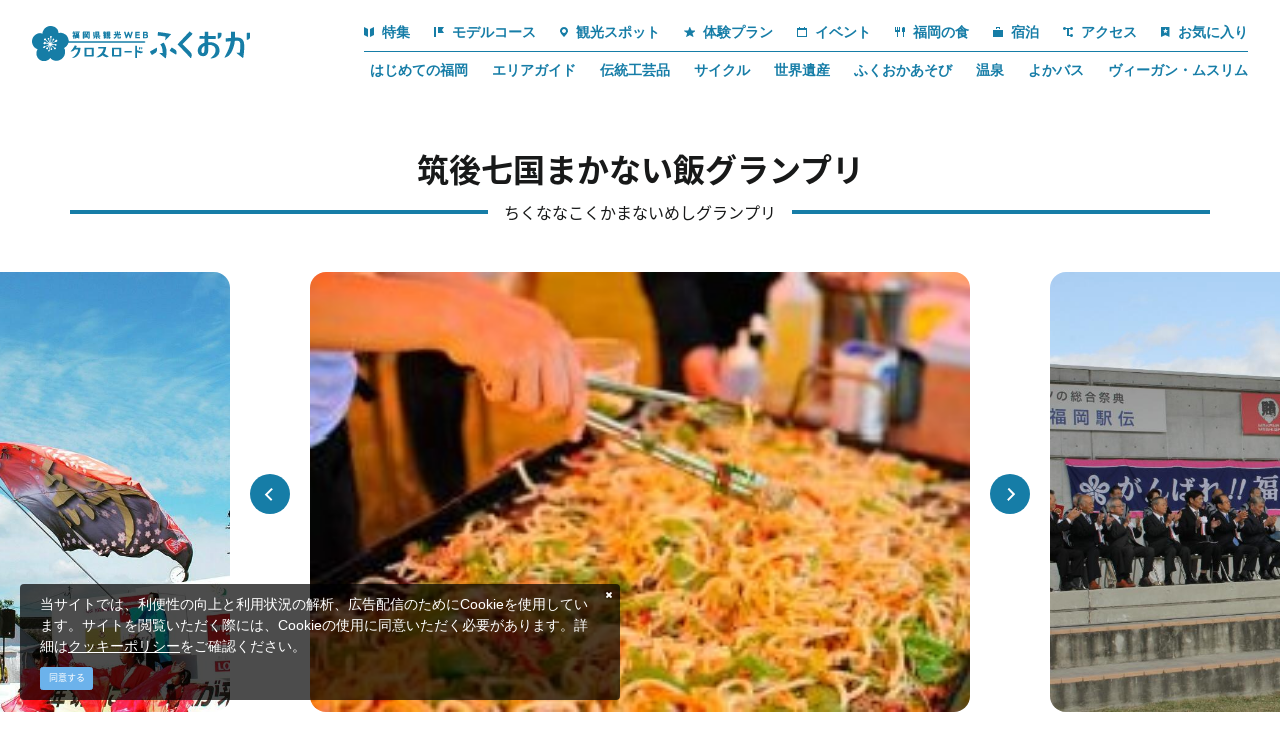

--- FILE ---
content_type: text/html; charset=UTF-8
request_url: https://www.crossroadfukuoka.jp/event/11035
body_size: 21672
content:
<!DOCTYPE html>
<html lang="ja">
<head>
<link rel="dns-prefetch" href="//www.crossroadfukuoka.jp">
<link rel="dns-prefetch" href="//schema.org">
<link rel="dns-prefetch" href="//use.typekit.net">
<link rel="dns-prefetch" href="//www.googletagmanager.com">
<link rel="dns-prefetch" href="//local.staynavi.direct">
<link rel="dns-prefetch" href="//google.com">
<link rel="dns-prefetch" href="//x.com">
<link rel="dns-prefetch" href="//www.facebook.com">
<link rel="dns-prefetch" href="//www.instagram.com">
<link rel="dns-prefetch" href="//www.youtube.com">
<link rel="dns-prefetch" href="//www.harazuru.jp">
<link rel="dns-prefetch" href="//nnr-h.com">
<link rel="dns-prefetch" href="//fukuoka.jizakanavi-plus.jp">
<link rel="dns-prefetch" href="//fukuokanosake.com">
<link rel="dns-prefetch" href="//barrierfree.pref.fukuoka.jp">
<link rel="dns-prefetch" href="//ijuu-teijuu.pref.fukuoka.lg.jp">
<link rel="dns-prefetch" href="//www.kitakyu-air.jp">
<link rel="dns-prefetch" href="//kyushu-maas.jp">
<link rel="dns-prefetch" href="//www.okinoshima-heritage.jp">
<link rel="dns-prefetch" href="//www.bussanfukuoka.jp">
<link rel="dns-prefetch" href="//www.acros-info.jp">
<link rel="dns-prefetch" href="//www.pref.fukuoka.lg.jp">
<link rel="dns-prefetch" href="//qrutto.jp">
<link rel="dns-prefetch" href="//www.jnto.go.jp">
    
    <meta charset="utf-8">
    <meta http-equiv="X-UA-Compatible" content="IE=edge">
    <meta name="viewport" content="width=device-width, initial-scale=1">
        <title>筑後七国まかない飯グランプリ | イベント | 【公式】福岡県の観光/旅行情報サイト「クロスロードふくおか」</title>
<meta name="description" content="筑後七国（5市2町）に店舗を構える飲食店の「まかない飯」及び「開発中の料理」「お店での未提供の料理」を味わえる食のイベントです。

開催地：県営筑後広域公園、芝生広場">
<meta name="keywords" content="">
<link rel="icon" type="image/x-icon" href="https://www.crossroadfukuoka.jp/images/front/favicon.ico?id=e2d8c62e6808445a9805">
<link rel="shortcut icon" type="image/x-icon" href="https://www.crossroadfukuoka.jp/images/front/favicon.ico?id=e2d8c62e6808445a9805">
<link rel="apple-touch-icon" href="https://www.crossroadfukuoka.jp/images/front/apple-touch-icon.png?id=cb96f7dfaf2594285134">
<link rel="apple-touch-icon" sizes="57x57" href="https://www.crossroadfukuoka.jp/images/front/apple-touch-icon-57x57.png?id=b2790f1fefd71c4c7681">
<link rel="apple-touch-icon" sizes="60x60" href="https://www.crossroadfukuoka.jp/images/front/apple-touch-icon-60x60.png?id=169ec4ebd703465537cc">
<link rel="apple-touch-icon" sizes="72x72" href="https://www.crossroadfukuoka.jp/images/front/apple-touch-icon-72x72.png?id=4e407ed62967be935cf9">
<link rel="apple-touch-icon" sizes="76x76" href="https://www.crossroadfukuoka.jp/images/front/apple-touch-icon-76x76.png?id=e24649afa5b4867390fc">
<link rel="apple-touch-icon" sizes="114x114" href="https://www.crossroadfukuoka.jp/images/front/apple-touch-icon-114x114.png?id=42d27c159a28c60a1c16">
<link rel="apple-touch-icon" sizes="120x120" href="https://www.crossroadfukuoka.jp/images/front/apple-touch-icon-120x120.png?id=cc33809a8b3107da550c">
<link rel="apple-touch-icon" sizes="144x144" href="https://www.crossroadfukuoka.jp/images/front/apple-touch-icon-144x144.png?id=9671b7e5c2a02d578c1d">
<link rel="apple-touch-icon" sizes="152x152" href="https://www.crossroadfukuoka.jp/images/front/apple-touch-icon-152x152.png?id=f8927462428fb752319c">
<link rel="apple-touch-icon" sizes="180x180" href="https://www.crossroadfukuoka.jp/images/front/apple-touch-icon-180x180.png?id=cb96f7dfaf2594285134">
<link rel="canonical" href="https://www.crossroadfukuoka.jp/event/11035">
<meta property="og:type" content="website">
<meta property="og:site_name" content="福岡県観光情報 クロスロードふくおか">
<meta property="og:image" content="https://www.crossroadfukuoka.jp/storage/tourism_attractions/11035/responsive_images/cR6MyZwX84NaMTUS6r7TJA7xukjEclQqWK0VqpWE__240_160.png">
<meta property="og:title" content="筑後七国まかない飯グランプリ">
<meta property="og:description" content="筑後七国（5市2町）に店舗を構える飲食店の「まかない飯」及び「開発中の料理」「お店での未提供の料理」を味わえる食のイベントです。

開催地：県営筑後広域公園、芝生広場">
<meta property="og:url" content="https://www.crossroadfukuoka.jp/event/11035">
    <meta name="format-detection" content="telephone=no">
        <script type="application/ld+json">
        {
            "@context" : "https://schema.org",
            "@type": "WebSite",
            "name": "クロスロードふくおか",
            "url": "https://www.crossroadfukuoka.jp"
        }
    </script>

    
    <meta name="csrf-token" content="di6P2PMoXNgXz1jzfCPP30HIfIwHSJXs525cdHum">

    
    <meta name="facebook-domain-verification" content="ycp9qpcvujbvb1a30xl01bbivhy199" />

    
    
    
        <script>
        (function(d) {
            var config = {
                    kitId: 'odw4eco',
                    scriptTimeout: 3000,
                    async: true
                },
                h=d.documentElement,t=setTimeout(function(){h.className=h.className.replace(/\bwf-loading\b/g,"")+" wf-inactive";},config.scriptTimeout),tk=d.createElement("script"),f=false,s=d.getElementsByTagName("script")[0],a;h.className+=" wf-loading";tk.src='https://use.typekit.net/'+config.kitId+'.js';tk.async=true;tk.onload=tk.onreadystatechange=function(){a=this.readyState;if(f||a&&a!="complete"&&a!="loaded")return;f=true;clearTimeout(t);try{Typekit.load(config)}catch(e){}};s.parentNode.insertBefore(tk,s)
        })(document);
    </script>

    <link rel="stylesheet" href="//maxcdn.bootstrapcdn.com/font-awesome/4.7.0/css/font-awesome.min.css">
    <link rel="stylesheet" href="https://www.crossroadfukuoka.jp/css/front.css?id=4fe78b5947ff14484f1f">
        
    <!-- Google Tag Manager -->
    <script>(function(w,d,s,l,i){w[l]=w[l]||[];w[l].push({'gtm.start':
    new Date().getTime(),event:'gtm.js'});var f=d.getElementsByTagName(s)[0],
    j=d.createElement(s),dl=l!='dataLayer'?'&l='+l:'';j.async=true;j.src=
    'https://www.googletagmanager.com/gtm.js?id='+i+dl;f.parentNode.insertBefore(j,f);
    })(window,document,'script','dataLayer','GTM-KH2DQ9D');</script>
    <!-- End Google Tag Manager -->
    
</head>
<body class="ja ">
    
    <!-- Google Tag Manager (noscript) -->
    <noscript><iframe src="https://www.googletagmanager.com/ns.html?id=GTM-KH2DQ9D" height="0" width="0" style="display:none;visibility:hidden"></iframe></noscript>
    <!-- End Google Tag Manager (noscript) -->
    
<div id="app" class="app ">
                <header class="l-header  is-lower fixed ">
    <div class="l-header__box">
        <div class="l-header__logo l-header__logo--spn">
            <a href="https://www.crossroadfukuoka.jp">
                <img
                    class="l-header__logo-image is-fixed"
                    src="https://www.crossroadfukuoka.jp/images/front/common-site-logo-fixed.svg?id=1d2b540e93266d1fdb64"
                    alt="福岡県観光情報 クロスロードふくおか"
                >
            </a>
        </div>
        <div class="l-header__logo--fixed">
            <a href="https://www.crossroadfukuoka.jp">
                <img
                    class="l-header__logo-image"
                    src="https://www.crossroadfukuoka.jp/images/front/common-site-logo-fixed.svg?id=1d2b540e93266d1fdb64"
                    alt="福岡県観光情報 クロスロードふくおか"
                >
            </a>
        </div>
        <div class="l-header--sub">
            <div>
                <nav class="l-global-navi">
                    <ul class="l-global-navi__list">
                                                    <li class="l-global-navi__item">
                                <a
                                    class="l-global-navi__anchor"
                                    href="https://www.crossroadfukuoka.jp/feature"
                                                                    >
                                    <span><img src="https://www.crossroadfukuoka.jp/images/front/icon/icon-category1.svg?id=3841a408c7fed8a6043f" alt="">特集</span>
                                </a>
                            </li>
                                                    <li class="l-global-navi__item">
                                <a
                                    class="l-global-navi__anchor"
                                    href="https://www.crossroadfukuoka.jp/course"
                                                                    >
                                    <span><img src="https://www.crossroadfukuoka.jp/images/front/icon/icon-category2.svg?id=d957d2d06d71a0ea1cd9" alt="">モデルコース</span>
                                </a>
                            </li>
                                                    <li class="l-global-navi__item">
                                <a
                                    class="l-global-navi__anchor"
                                    href="https://www.crossroadfukuoka.jp/spot"
                                                                    >
                                    <span><img src="https://www.crossroadfukuoka.jp/images/front/icon/icon-category3.svg?id=03994110185b191819ad" alt="">観光スポット</span>
                                </a>
                            </li>
                                                    <li class="l-global-navi__item">
                                <a
                                    class="l-global-navi__anchor"
                                    href="https://www.crossroadfukuoka.jp/experience"
                                                                    >
                                    <span><img src="https://www.crossroadfukuoka.jp/images/front/icon/icon-category4.svg?id=d46a8506dece8d01c961" alt="">体験プラン</span>
                                </a>
                            </li>
                                                    <li class="l-global-navi__item">
                                <a
                                    class="l-global-navi__anchor"
                                    href="https://www.crossroadfukuoka.jp/event"
                                                                    >
                                    <span><img src="https://www.crossroadfukuoka.jp/images/front/icon/icon-category5.svg?id=94d8c2c5c030a5d720e9" alt="">イベント</span>
                                </a>
                            </li>
                                                    <li class="l-global-navi__item">
                                <a
                                    class="l-global-navi__anchor"
                                    href="https://www.crossroadfukuoka.jp/feature/gourmet"
                                                                    >
                                    <span><img src="https://www.crossroadfukuoka.jp/images/front/icon/icon-category6.svg?id=5d52d7e1b1c2689e5881" alt="">福岡の食</span>
                                </a>
                            </li>
                                                    <li class="l-global-navi__item">
                                <a
                                    class="l-global-navi__anchor"
                                    href="https://local.staynavi.direct/crossroadfukuoka/search/results?pf=40"
                                                                    >
                                    <span><img src="https://www.crossroadfukuoka.jp/images/front/icon/icon-category7.svg?id=bdbbdd17d4edf3fe8369" alt="">宿泊</span>
                                </a>
                            </li>
                                                    <li class="l-global-navi__item">
                                <a
                                    class="l-global-navi__anchor"
                                    href="https://www.crossroadfukuoka.jp/access"
                                                                    >
                                    <span><img src="https://www.crossroadfukuoka.jp/images/front/icon/icon-category8.svg?id=84df0d36ab6a6cf3b73d" alt="">アクセス</span>
                                </a>
                            </li>
                                                <li class="l-global-navi__item">
                            <a
                                class="l-global-navi__anchor"
                                href="https://www.crossroadfukuoka.jp/favorite"
                            >
                                <span><img src="https://www.crossroadfukuoka.jp/images/front/icon/icon-category9.svg?id=e595e2803cb1a9e3a223" alt="">お気に入り</span>
                            </a>
                        </li>
                    </ul>
                </nav>

                                    <div class="l-header--dynamic">
                        <nav class="l-header--dynamic__navi">
                            <ul class="l-header--dynamic__list">
                                                                    <li class="l-header--dynamic__item">
                                        <a
                                            class="l-header--dynamic__anchor"
                                            href="/feature/firsttime"
                                                                                        ga-event-category-slug="front-ja-navigation"
                                            ga-event-slug="front-ja-navigation--16728060380694"
                                        >
                                            はじめての福岡
                                        </a>
                                    </li>
                                                                    <li class="l-header--dynamic__item">
                                        <a
                                            class="l-header--dynamic__anchor"
                                            href="/areaguide"
                                                                                        ga-event-category-slug="front-ja-navigation"
                                            ga-event-slug="front-ja-navigation--17286211761648"
                                        >
                                            エリアガイド
                                        </a>
                                    </li>
                                                                    <li class="l-header--dynamic__item">
                                        <a
                                            class="l-header--dynamic__anchor"
                                            href="/feature/traditional-crafts"
                                                                                        ga-event-category-slug="front-ja-navigation"
                                            ga-event-slug="front-ja-navigation--16728061272562"
                                        >
                                            伝統工芸品
                                        </a>
                                    </li>
                                                                    <li class="l-header--dynamic__item">
                                        <a
                                            class="l-header--dynamic__anchor"
                                            href="/feature/cycle"
                                                                                        ga-event-category-slug="front-ja-navigation"
                                            ga-event-slug="front-ja-navigation--16728060855068"
                                        >
                                            サイクル
                                        </a>
                                    </li>
                                                                    <li class="l-header--dynamic__item">
                                        <a
                                            class="l-header--dynamic__anchor"
                                            href="/feature/sekaiisan"
                                                                                        ga-event-category-slug="front-ja-navigation"
                                            ga-event-slug="front-ja-navigation--16728060991937"
                                        >
                                            世界遺産
                                        </a>
                                    </li>
                                                                    <li class="l-header--dynamic__item">
                                        <a
                                            class="l-header--dynamic__anchor"
                                            href="/feature/fukuoka-asobi"
                                                                                        ga-event-category-slug="front-ja-navigation"
                                            ga-event-slug="front-ja-navigation--16728060683482"
                                        >
                                            ふくおかあそび
                                        </a>
                                    </li>
                                                                    <li class="l-header--dynamic__item">
                                        <a
                                            class="l-header--dynamic__anchor"
                                            href="https://www.crossroadfukuoka.jp/feature/onsen"
                                                                                        ga-event-category-slug="front-ja-navigation"
                                            ga-event-slug="front-ja-navigation--16808455493801"
                                        >
                                            温泉
                                        </a>
                                    </li>
                                                                    <li class="l-header--dynamic__item">
                                        <a
                                            class="l-header--dynamic__anchor"
                                            href="https://www.crossroadfukuoka.jp/feature/yokabus3"
                                                                                        ga-event-category-slug="front-ja-navigation"
                                            ga-event-slug="front-ja-navigation--17083891160453"
                                        >
                                            よかバス
                                        </a>
                                    </li>
                                                                    <li class="l-header--dynamic__item">
                                        <a
                                            class="l-header--dynamic__anchor"
                                            href="https://www.crossroadfukuoka.jp/feature/vegetarian-muslim"
                                                                                        ga-event-category-slug="front-ja-navigation"
                                            ga-event-slug="front-ja-navigation--17666308550025"
                                        >
                                            ヴィーガン・ムスリム
                                        </a>
                                    </li>
                                                            </ul>
                        </nav>
                    </div>
                            </div>
        </div>
        <div class="l-header--scroll">
            <scroll-component
                class="l-scroll-navi"
                tag="nav"
            >
                <ul class="l-scroll-navi__list">
                                            <scroll-item-component
                            class="l-scroll-navi__item "
                            tag="li"
                        >
                            <a
                                class="l-scroll-navi__anchor u-font-size16"
                                href="https://www.crossroadfukuoka.jp/feature"
                                                            >
                                <span><img src="https://www.crossroadfukuoka.jp/images/front/icon/icon-category1.svg?id=3841a408c7fed8a6043f" alt="">特集</span>
                            </a>
                        </scroll-item-component>
                                            <scroll-item-component
                            class="l-scroll-navi__item "
                            tag="li"
                        >
                            <a
                                class="l-scroll-navi__anchor u-font-size16"
                                href="https://www.crossroadfukuoka.jp/course"
                                                            >
                                <span><img src="https://www.crossroadfukuoka.jp/images/front/icon/icon-category2.svg?id=d957d2d06d71a0ea1cd9" alt="">モデルコース</span>
                            </a>
                        </scroll-item-component>
                                            <scroll-item-component
                            class="l-scroll-navi__item "
                            tag="li"
                        >
                            <a
                                class="l-scroll-navi__anchor u-font-size16"
                                href="https://www.crossroadfukuoka.jp/spot"
                                                            >
                                <span><img src="https://www.crossroadfukuoka.jp/images/front/icon/icon-category3.svg?id=03994110185b191819ad" alt="">観光スポット</span>
                            </a>
                        </scroll-item-component>
                                            <scroll-item-component
                            class="l-scroll-navi__item "
                            tag="li"
                        >
                            <a
                                class="l-scroll-navi__anchor u-font-size16"
                                href="https://www.crossroadfukuoka.jp/experience"
                                                            >
                                <span><img src="https://www.crossroadfukuoka.jp/images/front/icon/icon-category4.svg?id=d46a8506dece8d01c961" alt="">体験プラン</span>
                            </a>
                        </scroll-item-component>
                                            <scroll-item-component
                            class="l-scroll-navi__item "
                            tag="li"
                        >
                            <a
                                class="l-scroll-navi__anchor u-font-size16"
                                href="https://www.crossroadfukuoka.jp/event"
                                                            >
                                <span><img src="https://www.crossroadfukuoka.jp/images/front/icon/icon-category5.svg?id=94d8c2c5c030a5d720e9" alt="">イベント</span>
                            </a>
                        </scroll-item-component>
                                            <scroll-item-component
                            class="l-scroll-navi__item "
                            tag="li"
                        >
                            <a
                                class="l-scroll-navi__anchor u-font-size16"
                                href="https://www.crossroadfukuoka.jp/feature/gourmet"
                                                            >
                                <span><img src="https://www.crossroadfukuoka.jp/images/front/icon/icon-category6.svg?id=5d52d7e1b1c2689e5881" alt="">福岡の食</span>
                            </a>
                        </scroll-item-component>
                                            <scroll-item-component
                            class="l-scroll-navi__item "
                            tag="li"
                        >
                            <a
                                class="l-scroll-navi__anchor u-font-size16"
                                href="https://local.staynavi.direct/crossroadfukuoka/search/results?pf=40"
                                                            >
                                <span><img src="https://www.crossroadfukuoka.jp/images/front/icon/icon-category7.svg?id=bdbbdd17d4edf3fe8369" alt="">宿泊</span>
                            </a>
                        </scroll-item-component>
                                            <scroll-item-component
                            class="l-scroll-navi__item "
                            tag="li"
                        >
                            <a
                                class="l-scroll-navi__anchor u-font-size16"
                                href="https://www.crossroadfukuoka.jp/access"
                                                            >
                                <span><img src="https://www.crossroadfukuoka.jp/images/front/icon/icon-category8.svg?id=84df0d36ab6a6cf3b73d" alt="">アクセス</span>
                            </a>
                        </scroll-item-component>
                                    </ul>
            </scroll-component>
        </div>
        <div class="l-header--spn">
            <ul class="o-floating-menu__list">
                <li class="o-floating-menu__item">
                    <a href="https://www.crossroadfukuoka.jp/favorite"
                       class="o-floating-menu__favorite"
                    >
                        <img src="https://www.crossroadfukuoka.jp/images/front/icon/icon-category9.svg?id=e595e2803cb1a9e3a223"
                             alt="お気に入り"
                        >
                    </a>
                </li>
                <li class="o-floating-menu__item">
                    <!-- hamburger menu -->
                    <a class="o-drawer-nav__toggle" id="menu-trigger--open">
                        <div class="o-drawer-nav__toggle--spinner diagonal part-1"></div>
                        <div class="o-drawer-nav__toggle--spinner horizontal"></div>
                        <div class="o-drawer-nav__toggle--spinner diagonal part-2"></div>
                    </a>
                </li>
            </ul>
        </div>
    </div>
</header>


<div id="overlay" class="o-drawer-nav__box">
    <div class="o-drawer-nav__box--inner">
        <div class="l-contents">
            <div class="o-drawer-nav__box--logo">
                <div class="l-header__logo">
                    <a href="https://www.crossroadfukuoka.jp">
                        <img
                            class="l-header__logo-image"
                            src="https://www.crossroadfukuoka.jp/images/front/common-site-logo-fixed.svg?id=1d2b540e93266d1fdb64"
                            alt="福岡県観光情報 クロスロードふくおか"
                        >
                    </a>
                </div>
                <div class="px40 px0-sm">
                    <div id="search-box" class="hamburger-menu__box-site-search l-contents--w570">
                        <form
    id="form_cse_697d2c069139b"
    action="https://google.com/cse"
>
            <input type="hidden" name="cx" value="97ffb5e94af6d4654"/>
        <input type="hidden" name="ie" value="UTF-8"/>
        <input
        type="text"
        name="q"
        value=""
        placeholder="キーワード検索"
        class="hamburger-menu__box-site-search-input"
    >
</form>
<a
    class="hamburger-menu__box-site-search-button"
    href="javascript:form_cse_697d2c069139b.submit()"
>
    <span class="fa fa-search"></span>
</a>
                    </div>
                </div>
            </div>
            <div class="o-drawer-nav__box--info">
                <div class="o-drawer-nav__box--info-inner">
                    <div class="o-drawer-nav__box--info-title__box">
                        <h3 class="o-drawer-nav__box--info-title">Main Menu</h3>
                        <p class="o-drawer-nav__box--info-title--sub">メインメニュー</p>
                    </div>
                    <ul class="o-drawer-nav__list">
                                                    <li class="o-drawer-nav__item">
                                <a
                                    class="o-drawer-nav__anchor"
                                    href="https://www.crossroadfukuoka.jp/feature"
                                                                    ><img src="https://www.crossroadfukuoka.jp/images/front/icon/icon-category1.svg?id=3841a408c7fed8a6043f" alt="">特集</a>
                            </li>
                                                    <li class="o-drawer-nav__item">
                                <a
                                    class="o-drawer-nav__anchor"
                                    href="https://www.crossroadfukuoka.jp/event"
                                                                    ><img src="https://www.crossroadfukuoka.jp/images/front/icon/icon-category5.svg?id=94d8c2c5c030a5d720e9" alt="">イベント</a>
                            </li>
                                                    <li class="o-drawer-nav__item">
                                <a
                                    class="o-drawer-nav__anchor"
                                    href="https://www.crossroadfukuoka.jp/course"
                                                                    ><img src="https://www.crossroadfukuoka.jp/images/front/icon/icon-category2.svg?id=d957d2d06d71a0ea1cd9" alt="">モデルコース</a>
                            </li>
                                                    <li class="o-drawer-nav__item">
                                <a
                                    class="o-drawer-nav__anchor"
                                    href="https://www.crossroadfukuoka.jp/feature/gourmet"
                                                                    ><img src="https://www.crossroadfukuoka.jp/images/front/icon/icon-category6.svg?id=5d52d7e1b1c2689e5881" alt="">福岡の食</a>
                            </li>
                                                    <li class="o-drawer-nav__item">
                                <a
                                    class="o-drawer-nav__anchor"
                                    href="https://www.crossroadfukuoka.jp/spot"
                                                                    ><img src="https://www.crossroadfukuoka.jp/images/front/icon/icon-category3.svg?id=03994110185b191819ad" alt="">観光スポット</a>
                            </li>
                                                    <li class="o-drawer-nav__item">
                                <a
                                    class="o-drawer-nav__anchor"
                                    href="https://local.staynavi.direct/crossroadfukuoka/search/results?pf=40"
                                                                    ><img src="https://www.crossroadfukuoka.jp/images/front/icon/icon-category7.svg?id=bdbbdd17d4edf3fe8369" alt="">宿泊</a>
                            </li>
                                                    <li class="o-drawer-nav__item">
                                <a
                                    class="o-drawer-nav__anchor"
                                    href="https://www.crossroadfukuoka.jp/experience"
                                                                    ><img src="https://www.crossroadfukuoka.jp/images/front/icon/icon-category4.svg?id=d46a8506dece8d01c961" alt="">体験プラン</a>
                            </li>
                                                    <li class="o-drawer-nav__item">
                                <a
                                    class="o-drawer-nav__anchor"
                                    href="https://www.crossroadfukuoka.jp/access"
                                                                    ><img src="https://www.crossroadfukuoka.jp/images/front/icon/icon-category8.svg?id=84df0d36ab6a6cf3b73d" alt="">アクセス</a>
                            </li>
                                            </ul>
                </div>
                <div class="o-drawer-nav__box--info-inner">
                    <div class="o-drawer-nav__box--info-title__box">
                        <h3 class="o-drawer-nav__box--info-title">Pickup</h3>
                        <p class="o-drawer-nav__box--info-title--sub">ピックアップ</p>
                    </div>
                                            <ul class="o-drawer-nav__list is-one-low">
                                                            <li class="o-drawer-nav__item">
                                    <a
                                        class="o-drawer-nav__anchor"
                                        href="/feature/firsttime"
                                                                                ga-event-category-slug="front-ja-navigation"
                                        ga-event-slug="front-ja-navigation--16728060380694"
                                    >
                                        <img src="https://www.crossroadfukuoka.jp/images/front/icon/icon-dynamic-navi.svg?id=c5e75e421842b058f593" alt="">
                                        はじめての福岡
                                    </a>
                                </li>
                                                            <li class="o-drawer-nav__item">
                                    <a
                                        class="o-drawer-nav__anchor"
                                        href="/areaguide"
                                                                                ga-event-category-slug="front-ja-navigation"
                                        ga-event-slug="front-ja-navigation--17286211761648"
                                    >
                                        <img src="https://www.crossroadfukuoka.jp/images/front/icon/icon-dynamic-navi.svg?id=c5e75e421842b058f593" alt="">
                                        エリアガイド
                                    </a>
                                </li>
                                                            <li class="o-drawer-nav__item">
                                    <a
                                        class="o-drawer-nav__anchor"
                                        href="/feature/traditional-crafts"
                                                                                ga-event-category-slug="front-ja-navigation"
                                        ga-event-slug="front-ja-navigation--16728061272562"
                                    >
                                        <img src="https://www.crossroadfukuoka.jp/images/front/icon/icon-dynamic-navi.svg?id=c5e75e421842b058f593" alt="">
                                        伝統工芸品
                                    </a>
                                </li>
                                                            <li class="o-drawer-nav__item">
                                    <a
                                        class="o-drawer-nav__anchor"
                                        href="/feature/cycle"
                                                                                ga-event-category-slug="front-ja-navigation"
                                        ga-event-slug="front-ja-navigation--16728060855068"
                                    >
                                        <img src="https://www.crossroadfukuoka.jp/images/front/icon/icon-dynamic-navi.svg?id=c5e75e421842b058f593" alt="">
                                        サイクル
                                    </a>
                                </li>
                                                            <li class="o-drawer-nav__item">
                                    <a
                                        class="o-drawer-nav__anchor"
                                        href="/feature/sekaiisan"
                                                                                ga-event-category-slug="front-ja-navigation"
                                        ga-event-slug="front-ja-navigation--16728060991937"
                                    >
                                        <img src="https://www.crossroadfukuoka.jp/images/front/icon/icon-dynamic-navi.svg?id=c5e75e421842b058f593" alt="">
                                        世界遺産
                                    </a>
                                </li>
                                                            <li class="o-drawer-nav__item">
                                    <a
                                        class="o-drawer-nav__anchor"
                                        href="/feature/fukuoka-asobi"
                                                                                ga-event-category-slug="front-ja-navigation"
                                        ga-event-slug="front-ja-navigation--16728060683482"
                                    >
                                        <img src="https://www.crossroadfukuoka.jp/images/front/icon/icon-dynamic-navi.svg?id=c5e75e421842b058f593" alt="">
                                        ふくおかあそび
                                    </a>
                                </li>
                                                            <li class="o-drawer-nav__item">
                                    <a
                                        class="o-drawer-nav__anchor"
                                        href="https://www.crossroadfukuoka.jp/feature/onsen"
                                                                                ga-event-category-slug="front-ja-navigation"
                                        ga-event-slug="front-ja-navigation--16808455493801"
                                    >
                                        <img src="https://www.crossroadfukuoka.jp/images/front/icon/icon-dynamic-navi.svg?id=c5e75e421842b058f593" alt="">
                                        温泉
                                    </a>
                                </li>
                                                            <li class="o-drawer-nav__item">
                                    <a
                                        class="o-drawer-nav__anchor"
                                        href="https://www.crossroadfukuoka.jp/feature/yokabus3"
                                                                                ga-event-category-slug="front-ja-navigation"
                                        ga-event-slug="front-ja-navigation--17083891160453"
                                    >
                                        <img src="https://www.crossroadfukuoka.jp/images/front/icon/icon-dynamic-navi.svg?id=c5e75e421842b058f593" alt="">
                                        よかバス
                                    </a>
                                </li>
                                                            <li class="o-drawer-nav__item">
                                    <a
                                        class="o-drawer-nav__anchor"
                                        href="https://www.crossroadfukuoka.jp/feature/vegetarian-muslim"
                                                                                ga-event-category-slug="front-ja-navigation"
                                        ga-event-slug="front-ja-navigation--17666308550025"
                                    >
                                        <img src="https://www.crossroadfukuoka.jp/images/front/icon/icon-dynamic-navi.svg?id=c5e75e421842b058f593" alt="">
                                        ヴィーガン・ムスリム
                                    </a>
                                </li>
                                                    </ul>
                                    </div>
            </div>
            <ul class="o-drawer-nav__btn-list l-contents">
                <li class="o-drawer-nav__btn-item is-favorite">
                    <a
                        class="o-drawer-nav__btn"
                        href="https://www.crossroadfukuoka.jp/favorite"
                    >
                        お気に入り
                    </a>
                </li>
                <li class="o-drawer-nav__btn-item is-business">
                    <a
                        class="o-drawer-nav__btn"
                        href="https://www.crossroadfukuoka.jp/business"
                    >
                        法人のみなさまへ
                    </a>
                </li>
                <li class="o-drawer-nav__btn-item is-language">
                    <div
                        class="o-drawer-nav__btn-accordion"
                    >
                        Language
                    </div>
                    <ul style="display: none;">
                        
            <li class="o-drawer-nav__item"><a class="o-drawer-nav__anchor u-font-size14" href="https://www.crossroadfukuoka.jp">日本語</a></li>
            <li class="o-drawer-nav__item"><a class="o-drawer-nav__anchor u-font-size14" href="https://www.crossroadfukuoka.jp/en" target="_blank">English</a></li>
            <li class="o-drawer-nav__item"><a class="o-drawer-nav__anchor u-font-size14" href="https://www.crossroadfukuoka.jp/cn" target="_blank">简体中文</a></li>
            <li class="o-drawer-nav__item"><a class="o-drawer-nav__anchor u-font-size14" href="https://www.crossroadfukuoka.jp/tw" target="_blank">繁體中文</a></li>
            <li class="o-drawer-nav__item"><a class="o-drawer-nav__anchor u-font-size14" href="https://www.crossroadfukuoka.jp/kr" target="_blank">한국어</a></li>
            <li class="o-drawer-nav__item"><a class="o-drawer-nav__anchor u-font-size14" href="https://www.crossroadfukuoka.jp/fr" target="_blank">Français</a></li>
                            </ul>
                </li>
            </ul>

            <ul class="o-sns-icon__list">
                                    <li class="o-sns-icon__item">
                        <a
                            class="o-sns-icon__anchor o-sns-icon__anchor--x"
                            href="https://x.com/visit_fukuoka"
                             target="_blank" rel="noopener"                         >
                            <img
                                src="https://www.crossroadfukuoka.jp/images/front/icon/icon-sns-x.svg?id=c9f0695e25971b4ea216"
                                alt="Twitter"
                            >
                        </a>
                    </li>
                                    <li class="o-sns-icon__item">
                        <a
                            class="o-sns-icon__anchor o-sns-icon__anchor--facebook"
                            href="https://www.facebook.com/crossroadfukuoka/"
                             target="_blank" rel="noopener"                         >
                            <img
                                src="https://www.crossroadfukuoka.jp/images/front/icon/icon-sns-facebook.svg?id=28a02a66fdef58bb1509"
                                alt="Facebook"
                            >
                        </a>
                    </li>
                                    <li class="o-sns-icon__item">
                        <a
                            class="o-sns-icon__anchor o-sns-icon__anchor--instagram"
                            href="https://www.instagram.com/crossroad_fukuoka/"
                             target="_blank" rel="noopener"                         >
                            <img
                                src="https://www.crossroadfukuoka.jp/images/front/icon/icon-sns-instagram.svg?id=ec01e1c3ad3070b194a6"
                                alt="Instagram"
                            >
                        </a>
                    </li>
                                    <li class="o-sns-icon__item">
                        <a
                            class="o-sns-icon__anchor o-sns-icon__anchor--youtube"
                            href="https://www.youtube.com/@crossroad_fukuoka"
                             target="_blank" rel="noopener"                         >
                            <img
                                src="https://www.crossroadfukuoka.jp/images/front/icon/icon-sns-youtube.svg?id=ac4037e0da544fee397e"
                                alt="YouTube"
                            >
                        </a>
                    </li>
                            </ul>
        </div>
        <a class="o-drawer-nav__toggle" id="menu-trigger--close">
            <div class="o-drawer-nav__toggle--spinner diagonal part-1"></div>
            <div class="o-drawer-nav__toggle--spinner horizontal"></div>
            <div class="o-drawer-nav__toggle--spinner diagonal part-2"></div>
        </a>
    </div>
</div>
            
    <main class="is-spot-detail">
        <section class="o-heading px16 px0-xl">
            <div class="o-heading-low-type4__box l-contents">
                <h1 class="o-heading-low-type4">
                    筑後七国まかない飯グランプリ
                </h1>
                                    <p class="o-heading-ruby">ちくななこくかまないめしグランプリ</p>
                                <h2 class="o-heading-low-type5"></h2>
            </div>
        </section>

        
                    <section class="o-detail-slider">
                <ul class="o-detail-slider__list js-detail-slider o-detail-slider-arrow--type01 u-custom-arrow mb24 mb32-lg">
                                            <li class="o-detail-slider__item">
                            <a class="o-detail-slider__anchor">
                                <div class="u-image-thumbnail--detail">
                                    <img
                                        class="o-detail-slider__image"
                                        srcset="https://www.crossroadfukuoka.jp/storage/tourism_attractions/11035/responsive_images/cR6MyZwX84NaMTUS6r7TJA7xukjEclQqWK0VqpWE__240_160.png 240w"
                                        sizes="(max-width: 768px) 100vw, (max-width: 1920px) 1920px"
                                        src="https://www.crossroadfukuoka.jp/storage/tourism_attractions/11035/responsive_images/cR6MyZwX84NaMTUS6r7TJA7xukjEclQqWK0VqpWE__240_160.png"
                                        alt="筑後七国まかない飯グランプリ-0"
                                    >
                                                                    </div>
                            </a>
                        </li>
                                            <li class="o-detail-slider__item">
                            <a class="o-detail-slider__anchor">
                                <div class="u-image-thumbnail--detail">
                                    <img
                                        class="o-detail-slider__image"
                                        srcset="https://www.crossroadfukuoka.jp/storage/tourism_attractions/11035/responsive_images/EHrhHfOCyyDaReVBqDLGQngdTbYmoKngq8Q3rJ8t__1080_720.jpg 1080w,https://www.crossroadfukuoka.jp/storage/tourism_attractions/11035/responsive_images/EHrhHfOCyyDaReVBqDLGQngdTbYmoKngq8Q3rJ8t__756_504.jpg 756w,https://www.crossroadfukuoka.jp/storage/tourism_attractions/11035/responsive_images/EHrhHfOCyyDaReVBqDLGQngdTbYmoKngq8Q3rJ8t__529_353.jpg 529w"
                                        sizes="(max-width: 768px) 100vw, (max-width: 1920px) 1920px"
                                        src="https://www.crossroadfukuoka.jp/storage/tourism_attractions/11035/responsive_images/EHrhHfOCyyDaReVBqDLGQngdTbYmoKngq8Q3rJ8t__1080_720.jpg"
                                        alt="筑後七国まかない飯グランプリ-1"
                                    >
                                                                    </div>
                            </a>
                        </li>
                                            <li class="o-detail-slider__item">
                            <a class="o-detail-slider__anchor">
                                <div class="u-image-thumbnail--detail">
                                    <img
                                        class="o-detail-slider__image"
                                        srcset="https://www.crossroadfukuoka.jp/storage/tourism_attractions/11035/responsive_images/5qBdJ9nBOOVuSm8wwZeVwIAsgl4e2VrKj7YQjnd4__1080_1080.jpg 1080w,https://www.crossroadfukuoka.jp/storage/tourism_attractions/11035/responsive_images/5qBdJ9nBOOVuSm8wwZeVwIAsgl4e2VrKj7YQjnd4__755_755.jpg 755w,https://www.crossroadfukuoka.jp/storage/tourism_attractions/11035/responsive_images/5qBdJ9nBOOVuSm8wwZeVwIAsgl4e2VrKj7YQjnd4__529_529.jpg 529w"
                                        sizes="(max-width: 768px) 100vw, (max-width: 1920px) 1920px"
                                        src="https://www.crossroadfukuoka.jp/storage/tourism_attractions/11035/responsive_images/5qBdJ9nBOOVuSm8wwZeVwIAsgl4e2VrKj7YQjnd4__1080_1080.jpg"
                                        alt="筑後七国まかない飯グランプリ-2"
                                    >
                                                                    </div>
                            </a>
                        </li>
                                    </ul>

                <div class="o-detail-slider--gradation"></div>

                                    
                    <ul class="o-detail-slider__list thumbnail-slider js-thumbnail-slider">
                                                    <li class="o-detail-slider__item">
                                <a class="o-detail-slider__anchor">
                                    <div class="u-image-thumbnail--detail">
                                        <img
                                            class="o-detail-slider__image"
                                            srcset="https://www.crossroadfukuoka.jp/storage/tourism_attractions/11035/responsive_images/cR6MyZwX84NaMTUS6r7TJA7xukjEclQqWK0VqpWE__240_160.png 240w"
                                            sizes="(max-width: 577px) 150px, (max-width: 768px) 100px, (max-width: 1024px) 150px, (max-width: 1280px) 150px, 150px"
                                            src="https://www.crossroadfukuoka.jp/storage/tourism_attractions/11035/responsive_images/cR6MyZwX84NaMTUS6r7TJA7xukjEclQqWK0VqpWE__240_160.png"
                                            alt="筑後七国まかない飯グランプリ-0"
                                        >
                                    </div>
                                </a>
                            </li>
                                                    <li class="o-detail-slider__item">
                                <a class="o-detail-slider__anchor">
                                    <div class="u-image-thumbnail--detail">
                                        <img
                                            class="o-detail-slider__image"
                                            srcset="https://www.crossroadfukuoka.jp/storage/tourism_attractions/11035/responsive_images/EHrhHfOCyyDaReVBqDLGQngdTbYmoKngq8Q3rJ8t__1080_720.jpg 1080w,https://www.crossroadfukuoka.jp/storage/tourism_attractions/11035/responsive_images/EHrhHfOCyyDaReVBqDLGQngdTbYmoKngq8Q3rJ8t__756_504.jpg 756w,https://www.crossroadfukuoka.jp/storage/tourism_attractions/11035/responsive_images/EHrhHfOCyyDaReVBqDLGQngdTbYmoKngq8Q3rJ8t__529_353.jpg 529w"
                                            sizes="(max-width: 577px) 150px, (max-width: 768px) 100px, (max-width: 1024px) 150px, (max-width: 1280px) 150px, 150px"
                                            src="https://www.crossroadfukuoka.jp/storage/tourism_attractions/11035/responsive_images/EHrhHfOCyyDaReVBqDLGQngdTbYmoKngq8Q3rJ8t__529_353.jpg"
                                            alt="筑後七国まかない飯グランプリ-1"
                                        >
                                    </div>
                                </a>
                            </li>
                                                    <li class="o-detail-slider__item">
                                <a class="o-detail-slider__anchor">
                                    <div class="u-image-thumbnail--detail">
                                        <img
                                            class="o-detail-slider__image"
                                            srcset="https://www.crossroadfukuoka.jp/storage/tourism_attractions/11035/responsive_images/5qBdJ9nBOOVuSm8wwZeVwIAsgl4e2VrKj7YQjnd4__1080_1080.jpg 1080w,https://www.crossroadfukuoka.jp/storage/tourism_attractions/11035/responsive_images/5qBdJ9nBOOVuSm8wwZeVwIAsgl4e2VrKj7YQjnd4__755_755.jpg 755w,https://www.crossroadfukuoka.jp/storage/tourism_attractions/11035/responsive_images/5qBdJ9nBOOVuSm8wwZeVwIAsgl4e2VrKj7YQjnd4__529_529.jpg 529w"
                                            sizes="(max-width: 577px) 150px, (max-width: 768px) 100px, (max-width: 1024px) 150px, (max-width: 1280px) 150px, 150px"
                                            src="https://www.crossroadfukuoka.jp/storage/tourism_attractions/11035/responsive_images/5qBdJ9nBOOVuSm8wwZeVwIAsgl4e2VrKj7YQjnd4__529_529.jpg"
                                            alt="筑後七国まかない飯グランプリ-2"
                                        >
                                    </div>
                                </a>
                            </li>
                                            </ul>
                            </section>
        
        <div class="px16 px0-xl pt16 pt32-lg pb40 pb80-lg u-bg-accent-color3">
                            <ul class="o-detail-contents__btn-list--sub l-contents--w720">
                                            <li class="o-detail-contents__btn-item--sub">
                            <a
                                class="o-button-detail--photo-tour"
                                id="js-light-gallery"
                                href="javascript:void(0);"
                                data-gallery-images='[{"src":"https:\/\/www.crossroadfukuoka.jp\/storage\/tourism_attractions\/11035\/responsive_images\/cR6MyZwX84NaMTUS6r7TJA7xukjEclQqWK0VqpWE__240_160.png","thumb":"https:\/\/www.crossroadfukuoka.jp\/storage\/tourism_attractions\/11035\/responsive_images\/cR6MyZwX84NaMTUS6r7TJA7xukjEclQqWK0VqpWE__240_160.png","subHtml":null},{"src":"https:\/\/www.crossroadfukuoka.jp\/storage\/tourism_attractions\/11035\/responsive_images\/EHrhHfOCyyDaReVBqDLGQngdTbYmoKngq8Q3rJ8t__1080_720.jpg","thumb":"https:\/\/www.crossroadfukuoka.jp\/storage\/tourism_attractions\/11035\/responsive_images\/EHrhHfOCyyDaReVBqDLGQngdTbYmoKngq8Q3rJ8t__529_353.jpg","subHtml":null},{"src":"https:\/\/www.crossroadfukuoka.jp\/storage\/tourism_attractions\/11035\/responsive_images\/5qBdJ9nBOOVuSm8wwZeVwIAsgl4e2VrKj7YQjnd4__1080_1080.jpg","thumb":"https:\/\/www.crossroadfukuoka.jp\/storage\/tourism_attractions\/11035\/responsive_images\/5qBdJ9nBOOVuSm8wwZeVwIAsgl4e2VrKj7YQjnd4__529_529.jpg","subHtml":null}]'
                            >スライドショーで見る</a>
                        </li>
                                        <li class="o-detail-contents__btn-item--sub">
                        <favorite-button-component
                            :tourism-attraction-id="11035"
                            check-url="https://www.crossroadfukuoka.jp/favorite/check/11035"
                            store-url="https://www.crossroadfukuoka.jp/favorite"
                            destroy-url="https://www.crossroadfukuoka.jp/favorite/11035"
                        >
                            <template #registered_text>
                                <img
                                    src="https://www.crossroadfukuoka.jp/images/front/icon/icon-favorite-detail.svg?id=4cdc79ba120875970f44"
                                    alt="マイページに追加済み"
                                >
                                <div class="o-button--want-to-go-caption">お気に入りに追加済み</div>
                            </template>
                            <template #registered_mouse_over_text>
                                <img
                                    src="https://www.crossroadfukuoka.jp/images/front/icon/icon-favorite-detail.svg?id=4cdc79ba120875970f44"
                                    alt="マイページから削除"
                                >
                                <div class="o-button--want-to-go-caption">お気に入りから削除</div>
                            </template>
                            <template #unregistered_text>
                                <img
                                    src="https://www.crossroadfukuoka.jp/images/front/icon/icon-favorite-detail.svg?id=4cdc79ba120875970f44"
                                    alt="マイページに追加"
                                >
                                <div class="o-button--want-to-go-caption">お気に入りに保存</div>
                            </template>
                        </favorite-button-component>
                    </li>
                </ul>
            
            <div class="o-detail-contents__info-wrapper l-contents">
                <div class="o-detail-contents__info-box ">
                    <div class="o-detail-contents--left">
                        <h2 class="o-detail-contents__description o-free-html l-contents--w940">筑後七国（5市2町）に店舗を構える飲食店の「まかない飯」及び「開発中の料理」「お店での未提供の料理」を味わえる食のイベントです。<br />
<br />
開催地：県営筑後広域公園、芝生広場</h2>
                    </div>
                </div>

                
                
                
                
                
                                    <div class="o-detail-contents--basic-info">
                        <h2 class="o-heading--detail is-type-under2">基本情報</h2>
                        <table class="o-detail-contents__table l-contents--w980">
                                                            <tr>
                                    <th>住所</th>
                                    <td>〒833-0014　福岡県筑後市尾島262</td>
                                </tr>
                                                            <tr>
                                    <th>電話番号</th>
                                    <td><a href="tel:0942-52-3121">0942-52-3121</a>（筑後七国まかない飯グランプリ実行委員会事務局）</td>
                                </tr>
                                                            <tr>
                                    <th>開催日</th>
                                    <td>毎年11月下旬頃</td>
                                </tr>
                                                    </table>
                    </div>
                                <p class="l-contents--w980 px16 pl40-md mt24 u-font-size-14_14 u-text-gray">
                    ※施設情報が変更される場合があります。最新情報は各公式サイト等をご確認ください。</p>
            </div>
        </div>

        
        
        
        
        
                    <detail-map-marker-component
                class="o-detail-contents--map"
                embed-url="//www.google.com/maps/embed/v1/place?region=JP&amp;key=AIzaSyC8mIppTN9vwy91YWC192LPQcWahNS28v8&amp;language=ja&amp;q=33.174629879693,130.48943167501&amp;zoom=16"
                api-url="//maps.googleapis.com/maps/api/js?region=JP&amp;key=AIzaSyC8mIppTN9vwy91YWC192LPQcWahNS28v8&amp;language=ja"
                near-by-attractions-url="https://www.crossroadfukuoka.jp/api/ja/tourism/attractions/near/spot/11035"
                :use-api-map="true"
                :zoom-level="16"
                open-button-text="周辺情報を表示する"
                close-button-text="周辺情報を表示しない"
            ></detail-map-marker-component>
        
        
        <div class="o-sns-icon-detail__box">
    <h3 class="o-sns-icon-detail__title">SHARE</h3>
    <ul class="o-sns-icon-detail__list l-contents">
        <li class="o-sns-icon-detail__item">
            <a
                href="//twitter.com/share?url=https://www.crossroadfukuoka.jp/event/11035"
                class="twitter-share-button o-sns-icon-detail__anchor o-sns-icon-detail__anchor--twitter"
                data-text=""
                data-url="https://www.crossroadfukuoka.jp/event/11035"
                data-lang="ja"
            >
                <img src="https://www.crossroadfukuoka.jp/images/languages/front/common/icon-sns-x-black.svg?id=c9f0695e25971b4ea216">
            </a>
        </li>

        <li class="o-sns-icon-detail__item">
            <div id="fb-root"></div>
            <div
                class="fb-share-button"
                data-href="https://www.crossroadfukuoka.jp/event/11035"
                data-layout="button_count"
                data-size="small"
            >
                <a
                    class="o-sns-icon-detail__anchor o-sns-icon-detail__anchor--facebook fb-xfbml-parse-ignore"
                    href="https://www.facebook.com/sharer/sharer.php?u=https%3A%2F%2Fwww.crossroadfukuoka.jp%2Fevent%2F11035"
                    target="_blank" rel="noopener external"
                >
                    <span class="fa fa-facebook"></span>
                </a>
            </div>
        </li>

        <li class="o-sns-icon-detail__item">
            <div
                class="line-it-button o-sns-icon-detail__anchor o-sns-icon-detail__anchor--line"
                data-lang="ja"
                data-type="share-c"
                data-ver="3"
                data-url="https://www.crossroadfukuoka.jp/event/11035"
                data-color="green"
                data-size="large"
                data-count="false"
            >
                <img src="https://www.crossroadfukuoka.jp/images/front/icon/icon-line.svg?id=8de09ae48779a18a1738">
            </div>
        </li>
    </ul>
</div>


        
        <section class="o-detail-contents__tag-box l-contents">
                            <dl class="o-detail-contents__list l-contents">
                    <dt class="mb16 pl0">エリア</dt>
                    <dd class="d-flex align-items-center justify-content-start flex-wrap">
                                                    <a
                                class="o-button o-button--category-tag"
                                href="https://www.crossroadfukuoka.jp/event?rta%5B0%5D=36"
                            >筑後エリア</a>
                                            </dd>
                </dl>
                                        <dl class="o-detail-contents__list l-contents">
                    <dt class="mb16 pl0">カテゴリー</dt>
                    <dd class="d-flex align-items-center justify-content-start flex-wrap">
                                                    <a
                                class="o-button o-button--category-tag"
                                href="https://www.crossroadfukuoka.jp/event?rtc%5B0%5D=48"
                            >グルメ・物産</a>
                                            </dd>
                </dl>
                                            </section>

        <section class="px20 px30-lg">
                                                <h2 class="o-heading--detail-topics l-contents mb24 mb32-sm">
                        <img src="https://www.crossroadfukuoka.jp/images/front/icon/icon-recommend-title.svg?id=bbd7e4dc759d5bc10b23"
                             alt="周辺にあるスポット">
                        周辺にあるスポット
                    </h2>
                    <ul class="o-detail-slider o-detail-slider__list topics-slider l-contents u-custom-arrow js-topics-slider3 pb40 pb80-sm">
                            <li class="o-detail-slider__item">
            <a
                class="o-detail-slider__anchor"
                href="https://www.crossroadfukuoka.jp/spot/10378"
                            >
                <div class="u-image-thumbnail--70 mb10">

                    <img
                        class="o-detail-slider__image"
                        srcset="https://www.crossroadfukuoka.jp/storage/tourism_attractions/10378/responsive_images/N2sGOr62T0KHEWSFK5nQ8xdLYrGXGgOwIGJTxniA__1778_1000.jpg 1778w,https://www.crossroadfukuoka.jp/storage/tourism_attractions/10378/responsive_images/N2sGOr62T0KHEWSFK5nQ8xdLYrGXGgOwIGJTxniA__1487_836.jpg 1487w,https://www.crossroadfukuoka.jp/storage/tourism_attractions/10378/responsive_images/N2sGOr62T0KHEWSFK5nQ8xdLYrGXGgOwIGJTxniA__1041_586.jpg 1041w,https://www.crossroadfukuoka.jp/storage/tourism_attractions/10378/responsive_images/N2sGOr62T0KHEWSFK5nQ8xdLYrGXGgOwIGJTxniA__728_410.jpg 728w,https://www.crossroadfukuoka.jp/storage/tourism_attractions/10378/responsive_images/N2sGOr62T0KHEWSFK5nQ8xdLYrGXGgOwIGJTxniA__510_287.jpg 510w"
                        sizes="(max-width: 577px) 200px, (max-width: 768px) 200px, (max-width: 1024px) 250px, (max-width: 1280px) 300px, 300px"
                        src="https://www.crossroadfukuoka.jp/storage/tourism_attractions/10378/responsive_images/N2sGOr62T0KHEWSFK5nQ8xdLYrGXGgOwIGJTxniA__1778_1000.jpg"
                        alt="福岡県営筑後広域公園"
                    >
                </div>
                <h3 class="o-detail-contents__title text-center">福岡県営筑後広域公園</h3>
            </a>
        </li>
                            <li class="o-detail-slider__item">
            <a
                class="o-detail-slider__anchor"
                href="https://www.crossroadfukuoka.jp/spot/11726"
                            >
                <div class="u-image-thumbnail--70 mb10">

                    <img
                        class="o-detail-slider__image"
                        srcset="https://www.crossroadfukuoka.jp/storage/tourism_attractions/11726/responsive_images/eqtKDTVpM83gtPXyyzdVPrcvb5Fd3eWxIvTc2rSL__1532_1149.jpg 1532w,https://www.crossroadfukuoka.jp/storage/tourism_attractions/11726/responsive_images/eqtKDTVpM83gtPXyyzdVPrcvb5Fd3eWxIvTc2rSL__1072_804.jpg 1072w,https://www.crossroadfukuoka.jp/storage/tourism_attractions/11726/responsive_images/eqtKDTVpM83gtPXyyzdVPrcvb5Fd3eWxIvTc2rSL__750_563.jpg 750w,https://www.crossroadfukuoka.jp/storage/tourism_attractions/11726/responsive_images/eqtKDTVpM83gtPXyyzdVPrcvb5Fd3eWxIvTc2rSL__525_394.jpg 525w"
                        sizes="(max-width: 577px) 200px, (max-width: 768px) 200px, (max-width: 1024px) 250px, (max-width: 1280px) 300px, 300px"
                        src="https://www.crossroadfukuoka.jp/storage/tourism_attractions/11726/responsive_images/eqtKDTVpM83gtPXyyzdVPrcvb5Fd3eWxIvTc2rSL__1532_1149.jpg"
                        alt="恋ぼたるリレーマラソン～ちっごに恋、来い～"
                    >
                </div>
                <h3 class="o-detail-contents__title text-center">恋ぼたるリレーマラソン～ちっごに恋、来い～</h3>
            </a>
        </li>
                            <li class="o-detail-slider__item">
            <a
                class="o-detail-slider__anchor"
                href="https://www.crossroadfukuoka.jp/spot/11273"
                            >
                <div class="u-image-thumbnail--70 mb10">

                    <img
                        class="o-detail-slider__image"
                        srcset="https://www.crossroadfukuoka.jp/storage/tourism_attractions/11273/responsive_images/TGlDrYIzM8KCzuHUlNTD7POknip31Q9QxOdDZtfM__1645_1111.jpg 1645w,https://www.crossroadfukuoka.jp/storage/tourism_attractions/11273/responsive_images/TGlDrYIzM8KCzuHUlNTD7POknip31Q9QxOdDZtfM__1376_930.jpg 1376w,https://www.crossroadfukuoka.jp/storage/tourism_attractions/11273/responsive_images/TGlDrYIzM8KCzuHUlNTD7POknip31Q9QxOdDZtfM__1151_778.jpg 1151w,https://www.crossroadfukuoka.jp/storage/tourism_attractions/11273/responsive_images/TGlDrYIzM8KCzuHUlNTD7POknip31Q9QxOdDZtfM__674_455.jpg 674w,https://www.crossroadfukuoka.jp/storage/tourism_attractions/11273/responsive_images/TGlDrYIzM8KCzuHUlNTD7POknip31Q9QxOdDZtfM__564_381.jpg 564w"
                        sizes="(max-width: 577px) 200px, (max-width: 768px) 200px, (max-width: 1024px) 250px, (max-width: 1280px) 300px, 300px"
                        src="https://www.crossroadfukuoka.jp/storage/tourism_attractions/11273/responsive_images/TGlDrYIzM8KCzuHUlNTD7POknip31Q9QxOdDZtfM__1645_1111.jpg"
                        alt="九州芸文館（筑後広域公園芸術文化交流施設）"
                    >
                </div>
                <h3 class="o-detail-contents__title text-center">九州芸文館（筑後広域公園芸術文化交流施設）</h3>
            </a>
        </li>
                            <li class="o-detail-slider__item">
            <a
                class="o-detail-slider__anchor"
                href="https://www.crossroadfukuoka.jp/spot/11549"
                            >
                <div class="u-image-thumbnail--70 mb10">

                    <img
                        class="o-detail-slider__image"
                        srcset="https://www.crossroadfukuoka.jp/storage/tourism_attractions/11549/responsive_images/1cAyWuubR0WXcJv31JiTI2XVEO7JpMrf2RNMfnXo__800_600.jpg 800w,https://www.crossroadfukuoka.jp/storage/tourism_attractions/11549/responsive_images/1cAyWuubR0WXcJv31JiTI2XVEO7JpMrf2RNMfnXo__560_420.jpg 560w"
                        sizes="(max-width: 577px) 200px, (max-width: 768px) 200px, (max-width: 1024px) 250px, (max-width: 1280px) 300px, 300px"
                        src="https://www.crossroadfukuoka.jp/storage/tourism_attractions/11549/responsive_images/1cAyWuubR0WXcJv31JiTI2XVEO7JpMrf2RNMfnXo__800_600.jpg"
                        alt="HAWKS　ベースボールパーク筑後"
                    >
                </div>
                <h3 class="o-detail-contents__title text-center">HAWKS　ベースボールパーク筑後</h3>
            </a>
        </li>
                            <li class="o-detail-slider__item">
            <a
                class="o-detail-slider__anchor"
                href="https://www.crossroadfukuoka.jp/spot/10768"
                            >
                <div class="u-image-thumbnail--70 mb10">

                    <img
                        class="o-detail-slider__image"
                        srcset="https://www.crossroadfukuoka.jp/storage/tourism_attractions/10768/responsive_images/7u9mtVRXs19p4plkIhy3jpJWpSy95XzEZJfmENh1__800_560.jpg 800w,https://www.crossroadfukuoka.jp/storage/tourism_attractions/10768/responsive_images/7u9mtVRXs19p4plkIhy3jpJWpSy95XzEZJfmENh1__560_392.jpg 560w"
                        sizes="(max-width: 577px) 200px, (max-width: 768px) 200px, (max-width: 1024px) 250px, (max-width: 1280px) 300px, 300px"
                        src="https://www.crossroadfukuoka.jp/storage/tourism_attractions/10768/responsive_images/7u9mtVRXs19p4plkIhy3jpJWpSy95XzEZJfmENh1__800_560.jpg"
                        alt="旭食品工業"
                    >
                </div>
                <h3 class="o-detail-contents__title text-center">旭食品工業</h3>
            </a>
        </li>
                            <li class="o-detail-slider__item">
            <a
                class="o-detail-slider__anchor"
                href="https://www.crossroadfukuoka.jp/spot/10320"
                            >
                <div class="u-image-thumbnail--70 mb10">

                    <img
                        class="o-detail-slider__image"
                        srcset="https://www.crossroadfukuoka.jp/storage/tourism_attractions/10320/responsive_images/CEbkyPcFfLLaL2oO3zWUxXLnRkVpMpVLoDIO0ZNI__800_533.jpg 800w,https://www.crossroadfukuoka.jp/storage/tourism_attractions/10320/responsive_images/CEbkyPcFfLLaL2oO3zWUxXLnRkVpMpVLoDIO0ZNI__560_373.jpg 560w"
                        sizes="(max-width: 577px) 200px, (max-width: 768px) 200px, (max-width: 1024px) 250px, (max-width: 1280px) 300px, 300px"
                        src="https://www.crossroadfukuoka.jp/storage/tourism_attractions/10320/responsive_images/CEbkyPcFfLLaL2oO3zWUxXLnRkVpMpVLoDIO0ZNI__800_533.jpg"
                        alt="坊津街道"
                    >
                </div>
                <h3 class="o-detail-contents__title text-center">坊津街道</h3>
            </a>
        </li>
                            <li class="o-detail-slider__item">
            <a
                class="o-detail-slider__anchor"
                href="https://www.crossroadfukuoka.jp/spot/12711"
                            >
                <div class="u-image-thumbnail--70 mb10">

                    <img
                        class="o-detail-slider__image"
                        srcset="https://www.crossroadfukuoka.jp/storage/tourism_attractions/12711/responsive_images/nHZmvi2LxLkHcEnvDFW2vOatRY115dRWDsWCd6L4__225_300.jpg 225w"
                        sizes="(max-width: 577px) 200px, (max-width: 768px) 200px, (max-width: 1024px) 250px, (max-width: 1280px) 300px, 300px"
                        src="https://www.crossroadfukuoka.jp/storage/tourism_attractions/12711/responsive_images/nHZmvi2LxLkHcEnvDFW2vOatRY115dRWDsWCd6L4__225_300.jpg"
                        alt="光明寺の石造り九重の塔"
                    >
                </div>
                <h3 class="o-detail-contents__title text-center">光明寺の石造り九重の塔</h3>
            </a>
        </li>
                            <li class="o-detail-slider__item">
            <a
                class="o-detail-slider__anchor"
                href="https://www.crossroadfukuoka.jp/spot/10937"
                            >
                <div class="u-image-thumbnail--70 mb10">

                    <img
                        class="o-detail-slider__image"
                        srcset="https://www.crossroadfukuoka.jp/storage/tourism_attractions/10937/responsive_images/FMT5ThwUQH8It0pesFKVs4ztFk6OU77417uCQmor__1728_1152.jpg 1728w,https://www.crossroadfukuoka.jp/storage/tourism_attractions/10937/responsive_images/FMT5ThwUQH8It0pesFKVs4ztFk6OU77417uCQmor__1446_964.jpg 1446w,https://www.crossroadfukuoka.jp/storage/tourism_attractions/10937/responsive_images/FMT5ThwUQH8It0pesFKVs4ztFk6OU77417uCQmor__1012_675.jpg 1012w,https://www.crossroadfukuoka.jp/storage/tourism_attractions/10937/responsive_images/FMT5ThwUQH8It0pesFKVs4ztFk6OU77417uCQmor__708_472.jpg 708w,https://www.crossroadfukuoka.jp/storage/tourism_attractions/10937/responsive_images/FMT5ThwUQH8It0pesFKVs4ztFk6OU77417uCQmor__592_395.jpg 592w"
                        sizes="(max-width: 577px) 200px, (max-width: 768px) 200px, (max-width: 1024px) 250px, (max-width: 1280px) 300px, 300px"
                        src="https://www.crossroadfukuoka.jp/storage/tourism_attractions/10937/responsive_images/FMT5ThwUQH8It0pesFKVs4ztFk6OU77417uCQmor__1728_1152.jpg"
                        alt="筑後船小屋 公園の宿"
                    >
                </div>
                <h3 class="o-detail-contents__title text-center">筑後船小屋 公園の宿</h3>
            </a>
        </li>
                            <li class="o-detail-slider__item">
            <a
                class="o-detail-slider__anchor"
                href="https://www.crossroadfukuoka.jp/spot/10117"
                            >
                <div class="u-image-thumbnail--70 mb10">

                    <img
                        class="o-detail-slider__image"
                        srcset=""
                        sizes="(max-width: 577px) 200px, (max-width: 768px) 200px, (max-width: 1024px) 250px, (max-width: 1280px) 300px, 300px"
                        src="https://www.crossroadfukuoka.jp/images/front/noImage.jpg"
                        alt="卑弥呼の里"
                    >
                </div>
                <h3 class="o-detail-contents__title text-center">卑弥呼の里</h3>
            </a>
        </li>
                            <li class="o-detail-slider__item">
            <a
                class="o-detail-slider__anchor"
                href="https://www.crossroadfukuoka.jp/spot/10506"
                            >
                <div class="u-image-thumbnail--70 mb10">

                    <img
                        class="o-detail-slider__image"
                        srcset="https://www.crossroadfukuoka.jp/storage/tourism_attractions/10506/responsive_images/eTPNPLyBpk7n50YKcF9y45wQG4r0XfnTOiKEVBNf__800_600.jpg 800w,https://www.crossroadfukuoka.jp/storage/tourism_attractions/10506/responsive_images/eTPNPLyBpk7n50YKcF9y45wQG4r0XfnTOiKEVBNf__560_420.jpg 560w"
                        sizes="(max-width: 577px) 200px, (max-width: 768px) 200px, (max-width: 1024px) 250px, (max-width: 1280px) 300px, 300px"
                        src="https://www.crossroadfukuoka.jp/storage/tourism_attractions/10506/responsive_images/eTPNPLyBpk7n50YKcF9y45wQG4r0XfnTOiKEVBNf__800_600.jpg"
                        alt="工房　楡の木"
                    >
                </div>
                <h3 class="o-detail-contents__title text-center">工房　楡の木</h3>
            </a>
        </li>
                            <li class="o-detail-slider__item">
            <a
                class="o-detail-slider__anchor"
                href="https://www.crossroadfukuoka.jp/spot/10678"
                            >
                <div class="u-image-thumbnail--70 mb10">

                    <img
                        class="o-detail-slider__image"
                        srcset="https://www.crossroadfukuoka.jp/storage/tourism_attractions/10678/responsive_images/jFna0AteFbfccqAxdWmiYlojQeaI2RLHgHn6VgdJ__800_620.jpg 800w,https://www.crossroadfukuoka.jp/storage/tourism_attractions/10678/responsive_images/jFna0AteFbfccqAxdWmiYlojQeaI2RLHgHn6VgdJ__560_434.jpg 560w"
                        sizes="(max-width: 577px) 200px, (max-width: 768px) 200px, (max-width: 1024px) 250px, (max-width: 1280px) 300px, 300px"
                        src="https://www.crossroadfukuoka.jp/storage/tourism_attractions/10678/responsive_images/jFna0AteFbfccqAxdWmiYlojQeaI2RLHgHn6VgdJ__800_620.jpg"
                        alt="オニマル"
                    >
                </div>
                <h3 class="o-detail-contents__title text-center">オニマル</h3>
            </a>
        </li>
                            <li class="o-detail-slider__item">
            <a
                class="o-detail-slider__anchor"
                href="https://www.crossroadfukuoka.jp/spot/11087"
                            >
                <div class="u-image-thumbnail--70 mb10">

                    <img
                        class="o-detail-slider__image"
                        srcset="https://www.crossroadfukuoka.jp/storage/tourism_attractions/11087/responsive_images/2bRmtIrAzf0iYsaKZWBise4K2p1jYMqNmoEjfvjh__1673_1115.jpg 1673w,https://www.crossroadfukuoka.jp/storage/tourism_attractions/11087/responsive_images/2bRmtIrAzf0iYsaKZWBise4K2p1jYMqNmoEjfvjh__1400_933.jpg 1400w,https://www.crossroadfukuoka.jp/storage/tourism_attractions/11087/responsive_images/2bRmtIrAzf0iYsaKZWBise4K2p1jYMqNmoEjfvjh__1171_780.jpg 1171w,https://www.crossroadfukuoka.jp/storage/tourism_attractions/11087/responsive_images/2bRmtIrAzf0iYsaKZWBise4K2p1jYMqNmoEjfvjh__685_457.jpg 685w,https://www.crossroadfukuoka.jp/storage/tourism_attractions/11087/responsive_images/2bRmtIrAzf0iYsaKZWBise4K2p1jYMqNmoEjfvjh__573_382.jpg 573w"
                        sizes="(max-width: 577px) 200px, (max-width: 768px) 200px, (max-width: 1024px) 250px, (max-width: 1280px) 300px, 300px"
                        src="https://www.crossroadfukuoka.jp/storage/tourism_attractions/11087/responsive_images/2bRmtIrAzf0iYsaKZWBise4K2p1jYMqNmoEjfvjh__1673_1115.jpg"
                        alt="【船小屋温泉】川の駅 船小屋 恋ぼたる"
                    >
                </div>
                <h3 class="o-detail-contents__title text-center">【船小屋温泉】川の駅 船小屋 恋ぼたる</h3>
            </a>
        </li>
                            <li class="o-detail-slider__item">
            <a
                class="o-detail-slider__anchor"
                href="https://www.crossroadfukuoka.jp/spot/15451"
                            >
                <div class="u-image-thumbnail--70 mb10">

                    <img
                        class="o-detail-slider__image"
                        srcset="https://www.crossroadfukuoka.jp/storage/tourism_attractions/15451/responsive_images/TWYagoF7JDIB3e15t6RYgEw1ScW50wzUWrh4Ha4Y__1778_1334.jpg 1778w,https://www.crossroadfukuoka.jp/storage/tourism_attractions/15451/responsive_images/TWYagoF7JDIB3e15t6RYgEw1ScW50wzUWrh4Ha4Y__1487_1115.jpg 1487w,https://www.crossroadfukuoka.jp/storage/tourism_attractions/15451/responsive_images/TWYagoF7JDIB3e15t6RYgEw1ScW50wzUWrh4Ha4Y__1041_781.jpg 1041w,https://www.crossroadfukuoka.jp/storage/tourism_attractions/15451/responsive_images/TWYagoF7JDIB3e15t6RYgEw1ScW50wzUWrh4Ha4Y__728_546.jpg 728w,https://www.crossroadfukuoka.jp/storage/tourism_attractions/15451/responsive_images/TWYagoF7JDIB3e15t6RYgEw1ScW50wzUWrh4Ha4Y__510_383.jpg 510w"
                        sizes="(max-width: 577px) 200px, (max-width: 768px) 200px, (max-width: 1024px) 250px, (max-width: 1280px) 300px, 300px"
                        src="https://www.crossroadfukuoka.jp/storage/tourism_attractions/15451/responsive_images/TWYagoF7JDIB3e15t6RYgEw1ScW50wzUWrh4Ha4Y__1778_1334.jpg"
                        alt="矢部川沿いの桜"
                    >
                </div>
                <h3 class="o-detail-contents__title text-center">矢部川沿いの桜</h3>
            </a>
        </li>
                            <li class="o-detail-slider__item">
            <a
                class="o-detail-slider__anchor"
                href="https://www.crossroadfukuoka.jp/spot/10473"
                            >
                <div class="u-image-thumbnail--70 mb10">

                    <img
                        class="o-detail-slider__image"
                        srcset="https://www.crossroadfukuoka.jp/storage/tourism_attractions/10473/responsive_images/M6cH6f4bdmcJryLEtnmhGktaYkUSfReqd8p9GlWL__1682_1121.jpg 1682w,https://www.crossroadfukuoka.jp/storage/tourism_attractions/10473/responsive_images/M6cH6f4bdmcJryLEtnmhGktaYkUSfReqd8p9GlWL__1407_938.jpg 1407w,https://www.crossroadfukuoka.jp/storage/tourism_attractions/10473/responsive_images/M6cH6f4bdmcJryLEtnmhGktaYkUSfReqd8p9GlWL__1177_785.jpg 1177w,https://www.crossroadfukuoka.jp/storage/tourism_attractions/10473/responsive_images/M6cH6f4bdmcJryLEtnmhGktaYkUSfReqd8p9GlWL__689_459.jpg 689w,https://www.crossroadfukuoka.jp/storage/tourism_attractions/10473/responsive_images/M6cH6f4bdmcJryLEtnmhGktaYkUSfReqd8p9GlWL__577_385.jpg 577w"
                        sizes="(max-width: 577px) 200px, (max-width: 768px) 200px, (max-width: 1024px) 250px, (max-width: 1280px) 300px, 300px"
                        src="https://www.crossroadfukuoka.jp/storage/tourism_attractions/10473/responsive_images/M6cH6f4bdmcJryLEtnmhGktaYkUSfReqd8p9GlWL__1682_1121.jpg"
                        alt="中山大藤まつり"
                    >
                </div>
                <h3 class="o-detail-contents__title text-center">中山大藤まつり</h3>
            </a>
        </li>
                            <li class="o-detail-slider__item">
            <a
                class="o-detail-slider__anchor"
                href="https://www.crossroadfukuoka.jp/spot/10362"
                            >
                <div class="u-image-thumbnail--70 mb10">

                    <img
                        class="o-detail-slider__image"
                        srcset="https://www.crossroadfukuoka.jp/storage/tourism_attractions/10362/responsive_images/RgdY2t7cjmbq6c6oqDe3sHNUJO8xt2Aa2cp4AiTN__1673_1115.jpg 1673w,https://www.crossroadfukuoka.jp/storage/tourism_attractions/10362/responsive_images/RgdY2t7cjmbq6c6oqDe3sHNUJO8xt2Aa2cp4AiTN__1400_933.jpg 1400w,https://www.crossroadfukuoka.jp/storage/tourism_attractions/10362/responsive_images/RgdY2t7cjmbq6c6oqDe3sHNUJO8xt2Aa2cp4AiTN__1171_780.jpg 1171w,https://www.crossroadfukuoka.jp/storage/tourism_attractions/10362/responsive_images/RgdY2t7cjmbq6c6oqDe3sHNUJO8xt2Aa2cp4AiTN__686_457.jpg 686w,https://www.crossroadfukuoka.jp/storage/tourism_attractions/10362/responsive_images/RgdY2t7cjmbq6c6oqDe3sHNUJO8xt2Aa2cp4AiTN__573_382.jpg 573w"
                        sizes="(max-width: 577px) 200px, (max-width: 768px) 200px, (max-width: 1024px) 250px, (max-width: 1280px) 300px, 300px"
                        src="https://www.crossroadfukuoka.jp/storage/tourism_attractions/10362/responsive_images/RgdY2t7cjmbq6c6oqDe3sHNUJO8xt2Aa2cp4AiTN__1673_1115.jpg"
                        alt="【船小屋温泉】グランドホテル 樋口軒"
                    >
                </div>
                <h3 class="o-detail-contents__title text-center">【船小屋温泉】グランドホテル 樋口軒</h3>
            </a>
        </li>
                            <li class="o-detail-slider__item">
            <a
                class="o-detail-slider__anchor"
                href="https://www.crossroadfukuoka.jp/spot/10575"
                            >
                <div class="u-image-thumbnail--70 mb10">

                    <img
                        class="o-detail-slider__image"
                        srcset="https://www.crossroadfukuoka.jp/storage/tourism_attractions/10575/responsive_images/T44wwy5FmKxoqjU4LaSL9cBomj55gJJ7stoB42UB__450_300.png 450w"
                        sizes="(max-width: 577px) 200px, (max-width: 768px) 200px, (max-width: 1024px) 250px, (max-width: 1280px) 300px, 300px"
                        src="https://www.crossroadfukuoka.jp/storage/tourism_attractions/10575/responsive_images/T44wwy5FmKxoqjU4LaSL9cBomj55gJJ7stoB42UB__450_300.png"
                        alt="内野樟脳"
                    >
                </div>
                <h3 class="o-detail-contents__title text-center">内野樟脳</h3>
            </a>
        </li>
                            <li class="o-detail-slider__item">
            <a
                class="o-detail-slider__anchor"
                href="https://www.crossroadfukuoka.jp/spot/16394"
                            >
                <div class="u-image-thumbnail--70 mb10">

                    <img
                        class="o-detail-slider__image"
                        srcset="https://www.crossroadfukuoka.jp/storage/tourism_attractions/16394/responsive_images/kbgHExMMLK80QB634i0mP4GXjNOMiHiif8mtzO2g__400_300.jpg 400w"
                        sizes="(max-width: 577px) 200px, (max-width: 768px) 200px, (max-width: 1024px) 250px, (max-width: 1280px) 300px, 300px"
                        src="https://www.crossroadfukuoka.jp/storage/tourism_attractions/16394/responsive_images/kbgHExMMLK80QB634i0mP4GXjNOMiHiif8mtzO2g__400_300.jpg"
                        alt="【船小屋温泉】凌雲閣（休業中）"
                    >
                </div>
                <h3 class="o-detail-contents__title text-center">【船小屋温泉】凌雲閣（休業中）</h3>
            </a>
        </li>
                            <li class="o-detail-slider__item">
            <a
                class="o-detail-slider__anchor"
                href="https://www.crossroadfukuoka.jp/spot/16731"
                            >
                <div class="u-image-thumbnail--70 mb10">

                    <img
                        class="o-detail-slider__image"
                        srcset="https://www.crossroadfukuoka.jp/storage/tourism_attractions/16731/responsive_images/KVcDcUc7qqF10hk6KKHJrdtuqbAWw2tkMlWDtbB5__1087_1631.jpg 1087w,https://www.crossroadfukuoka.jp/storage/tourism_attractions/16731/responsive_images/KVcDcUc7qqF10hk6KKHJrdtuqbAWw2tkMlWDtbB5__760_1140.jpg 760w,https://www.crossroadfukuoka.jp/storage/tourism_attractions/16731/responsive_images/KVcDcUc7qqF10hk6KKHJrdtuqbAWw2tkMlWDtbB5__532_798.jpg 532w"
                        sizes="(max-width: 577px) 200px, (max-width: 768px) 200px, (max-width: 1024px) 250px, (max-width: 1280px) 300px, 300px"
                        src="https://www.crossroadfukuoka.jp/storage/tourism_attractions/16731/responsive_images/KVcDcUc7qqF10hk6KKHJrdtuqbAWw2tkMlWDtbB5__1087_1631.jpg"
                        alt="天然樟脳"
                    >
                </div>
                <h3 class="o-detail-contents__title text-center">天然樟脳</h3>
            </a>
        </li>
                            <li class="o-detail-slider__item">
            <a
                class="o-detail-slider__anchor"
                href="https://www.crossroadfukuoka.jp/spot/10749"
                            >
                <div class="u-image-thumbnail--70 mb10">

                    <img
                        class="o-detail-slider__image"
                        srcset="https://www.crossroadfukuoka.jp/storage/tourism_attractions/10749/responsive_images/BNrjFFQpoZify9vC0nEphFcQXuCAQfKtngrUIvcn__800_711.jpg 800w,https://www.crossroadfukuoka.jp/storage/tourism_attractions/10749/responsive_images/BNrjFFQpoZify9vC0nEphFcQXuCAQfKtngrUIvcn__560_498.jpg 560w"
                        sizes="(max-width: 577px) 200px, (max-width: 768px) 200px, (max-width: 1024px) 250px, (max-width: 1280px) 300px, 300px"
                        src="https://www.crossroadfukuoka.jp/storage/tourism_attractions/10749/responsive_images/BNrjFFQpoZify9vC0nEphFcQXuCAQfKtngrUIvcn__800_711.jpg"
                        alt="タカ食品工業"
                    >
                </div>
                <h3 class="o-detail-contents__title text-center">タカ食品工業</h3>
            </a>
        </li>
                            <li class="o-detail-slider__item">
            <a
                class="o-detail-slider__anchor"
                href="https://www.crossroadfukuoka.jp/spot/12887"
                            >
                <div class="u-image-thumbnail--70 mb10">

                    <img
                        class="o-detail-slider__image"
                        srcset="https://www.crossroadfukuoka.jp/storage/tourism_attractions/12887/responsive_images/8nfFC8i6OCnnVilVhQNOtVKxfhOdwvBwNSVekJUw__1673_1115.jpg 1673w,https://www.crossroadfukuoka.jp/storage/tourism_attractions/12887/responsive_images/8nfFC8i6OCnnVilVhQNOtVKxfhOdwvBwNSVekJUw__1400_933.jpg 1400w,https://www.crossroadfukuoka.jp/storage/tourism_attractions/12887/responsive_images/8nfFC8i6OCnnVilVhQNOtVKxfhOdwvBwNSVekJUw__1171_780.jpg 1171w,https://www.crossroadfukuoka.jp/storage/tourism_attractions/12887/responsive_images/8nfFC8i6OCnnVilVhQNOtVKxfhOdwvBwNSVekJUw__685_457.jpg 685w,https://www.crossroadfukuoka.jp/storage/tourism_attractions/12887/responsive_images/8nfFC8i6OCnnVilVhQNOtVKxfhOdwvBwNSVekJUw__573_382.jpg 573w"
                        sizes="(max-width: 577px) 200px, (max-width: 768px) 200px, (max-width: 1024px) 250px, (max-width: 1280px) 300px, 300px"
                        src="https://www.crossroadfukuoka.jp/storage/tourism_attractions/12887/responsive_images/8nfFC8i6OCnnVilVhQNOtVKxfhOdwvBwNSVekJUw__1673_1115.jpg"
                        alt="【船小屋温泉】船小屋鉱泉場"
                    >
                </div>
                <h3 class="o-detail-contents__title text-center">【船小屋温泉】船小屋鉱泉場</h3>
            </a>
        </li>
    </ul>
                                    </section>

                                                
        <section class="px20 px30-lg">
                                                <h2 class="o-heading--detail-topics is-no-border l-contents mb24 mb32-sm">
                        <img src="https://www.crossroadfukuoka.jp/images/front/icon/icon-category1.svg?id=3841a408c7fed8a6043f"
                             alt="いま読まれている特集記事">
                        いま読まれている特集記事
                    </h2>
                    <ul class="o-detail-slider o-detail-slider__list topics-slider l-contents u-custom-arrow js-topics-slider3 pb40 pb80-sm">
                            <li class="o-detail-slider__item">
            <a
                class="o-detail-slider__anchor"
                href="https://www.crossroadfukuoka.jp/feature/kenmin_motsu"
                            >
                <div class="u-image-thumbnail--70 mb10">

                    <img
                        class="o-detail-slider__image"
                        srcset="https://www.crossroadfukuoka.jp/storage/special_features/743/responsive_images/nW5pdDr3qUzFrs2itg3Wj8H5S4LJNZGbrHbkHtjB__1578_919.jpg 1578w,https://www.crossroadfukuoka.jp/storage/special_features/743/responsive_images/nW5pdDr3qUzFrs2itg3Wj8H5S4LJNZGbrHbkHtjB__1104_643.jpg 1104w,https://www.crossroadfukuoka.jp/storage/special_features/743/responsive_images/nW5pdDr3qUzFrs2itg3Wj8H5S4LJNZGbrHbkHtjB__773_450.jpg 773w,https://www.crossroadfukuoka.jp/storage/special_features/743/responsive_images/nW5pdDr3qUzFrs2itg3Wj8H5S4LJNZGbrHbkHtjB__541_315.jpg 541w"
                        sizes="(max-width: 577px) 200px, (max-width: 768px) 200px, (max-width: 1024px) 250px, (max-width: 1280px) 300px, 300px"
                        src="https://www.crossroadfukuoka.jp/storage/special_features/743/responsive_images/nW5pdDr3qUzFrs2itg3Wj8H5S4LJNZGbrHbkHtjB__1578_919.jpg"
                        alt="福岡県民が選んだ！県内で行くべきおすすめ「もつ鍋店」11選"
                    >
                </div>
                <h3 class="o-detail-contents__title text-center">福岡県民が選んだ！県内で行くべきおすすめ「もつ鍋店」11選</h3>
            </a>
        </li>
                            <li class="o-detail-slider__item">
            <a
                class="o-detail-slider__anchor"
                href="https://www.crossroadfukuoka.jp/feature/gourmet"
                            >
                <div class="u-image-thumbnail--70 mb10">

                    <img
                        class="o-detail-slider__image"
                        srcset="https://www.crossroadfukuoka.jp/storage/special_features/42/responsive_images/QzDfdYCTXpZKhk9bEeLifM38ZjOMVrye9AoPMWAm__1654_1103.jpg 1654w,https://www.crossroadfukuoka.jp/storage/special_features/42/responsive_images/QzDfdYCTXpZKhk9bEeLifM38ZjOMVrye9AoPMWAm__1384_923.jpg 1384w,https://www.crossroadfukuoka.jp/storage/special_features/42/responsive_images/QzDfdYCTXpZKhk9bEeLifM38ZjOMVrye9AoPMWAm__1158_772.jpg 1158w,https://www.crossroadfukuoka.jp/storage/special_features/42/responsive_images/QzDfdYCTXpZKhk9bEeLifM38ZjOMVrye9AoPMWAm__678_452.jpg 678w,https://www.crossroadfukuoka.jp/storage/special_features/42/responsive_images/QzDfdYCTXpZKhk9bEeLifM38ZjOMVrye9AoPMWAm__567_378.jpg 567w"
                        sizes="(max-width: 577px) 200px, (max-width: 768px) 200px, (max-width: 1024px) 250px, (max-width: 1280px) 300px, 300px"
                        src="https://www.crossroadfukuoka.jp/storage/special_features/42/responsive_images/QzDfdYCTXpZKhk9bEeLifM38ZjOMVrye9AoPMWAm__1654_1103.jpg"
                        alt="福岡のおすすめグルメ10選！絶品の名物料理をご紹介します"
                    >
                </div>
                <h3 class="o-detail-contents__title text-center">福岡のおすすめグルメ10選！絶品の名物料理をご紹介します</h3>
            </a>
        </li>
                            <li class="o-detail-slider__item">
            <a
                class="o-detail-slider__anchor"
                href="https://www.crossroadfukuoka.jp/feature/kenmin_souvenir"
                            >
                <div class="u-image-thumbnail--70 mb10">

                    <img
                        class="o-detail-slider__image"
                        srcset="https://www.crossroadfukuoka.jp/storage/special_features/746/responsive_images/bG8j1iv1aE8POrfprVVmzJByfPakInzZeHVFaHGV__1673_1116.jpg 1673w,https://www.crossroadfukuoka.jp/storage/special_features/746/responsive_images/bG8j1iv1aE8POrfprVVmzJByfPakInzZeHVFaHGV__1399_933.jpg 1399w,https://www.crossroadfukuoka.jp/storage/special_features/746/responsive_images/bG8j1iv1aE8POrfprVVmzJByfPakInzZeHVFaHGV__1171_781.jpg 1171w,https://www.crossroadfukuoka.jp/storage/special_features/746/responsive_images/bG8j1iv1aE8POrfprVVmzJByfPakInzZeHVFaHGV__685_457.jpg 685w,https://www.crossroadfukuoka.jp/storage/special_features/746/responsive_images/bG8j1iv1aE8POrfprVVmzJByfPakInzZeHVFaHGV__573_382.jpg 573w"
                        sizes="(max-width: 577px) 200px, (max-width: 768px) 200px, (max-width: 1024px) 250px, (max-width: 1280px) 300px, 300px"
                        src="https://www.crossroadfukuoka.jp/storage/special_features/746/responsive_images/bG8j1iv1aE8POrfprVVmzJByfPakInzZeHVFaHGV__1673_1116.jpg"
                        alt="福岡県民が選んだ！県内で購入すべきおすすめ「手土産」14選"
                    >
                </div>
                <h3 class="o-detail-contents__title text-center">福岡県民が選んだ！県内で購入すべきおすすめ「手土産」14選</h3>
            </a>
        </li>
                            <li class="o-detail-slider__item">
            <a
                class="o-detail-slider__anchor"
                href="https://www.crossroadfukuoka.jp/feature/itoshima-kaki"
                            >
                <div class="u-image-thumbnail--70 mb10">

                    <img
                        class="o-detail-slider__image"
                        srcset="https://www.crossroadfukuoka.jp/storage/special_features/296/responsive_images/IdP7LvgtRddizRtbfY0jlb6UM05i4KJjqWdubKiO__1673_790.jpg 1673w,https://www.crossroadfukuoka.jp/storage/special_features/296/responsive_images/IdP7LvgtRddizRtbfY0jlb6UM05i4KJjqWdubKiO__1400_661.jpg 1400w,https://www.crossroadfukuoka.jp/storage/special_features/296/responsive_images/IdP7LvgtRddizRtbfY0jlb6UM05i4KJjqWdubKiO__1171_553.jpg 1171w,https://www.crossroadfukuoka.jp/storage/special_features/296/responsive_images/IdP7LvgtRddizRtbfY0jlb6UM05i4KJjqWdubKiO__685_323.jpg 685w,https://www.crossroadfukuoka.jp/storage/special_features/296/responsive_images/IdP7LvgtRddizRtbfY0jlb6UM05i4KJjqWdubKiO__573_270.jpg 573w"
                        sizes="(max-width: 577px) 200px, (max-width: 768px) 200px, (max-width: 1024px) 250px, (max-width: 1280px) 300px, 300px"
                        src="https://www.crossroadfukuoka.jp/storage/special_features/296/responsive_images/IdP7LvgtRddizRtbfY0jlb6UM05i4KJjqWdubKiO__1673_790.jpg"
                        alt="【2025-2026】糸島牡蠣小屋を味わう！"
                    >
                </div>
                <h3 class="o-detail-contents__title text-center">【2025-2026】糸島牡蠣小屋を味わう！</h3>
            </a>
        </li>
                            <li class="o-detail-slider__item">
            <a
                class="o-detail-slider__anchor"
                href="https://www.crossroadfukuoka.jp/feature/kenmin_ramen"
                            >
                <div class="u-image-thumbnail--70 mb10">

                    <img
                        class="o-detail-slider__image"
                        srcset="https://www.crossroadfukuoka.jp/storage/special_features/731/responsive_images/as0rhawCcZF46rQPfA50aIRvraj60NG9txswBZn5__1768_771.jpg 1768w,https://www.crossroadfukuoka.jp/storage/special_features/731/responsive_images/as0rhawCcZF46rQPfA50aIRvraj60NG9txswBZn5__1479_645.jpg 1479w,https://www.crossroadfukuoka.jp/storage/special_features/731/responsive_images/as0rhawCcZF46rQPfA50aIRvraj60NG9txswBZn5__1035_451.jpg 1035w,https://www.crossroadfukuoka.jp/storage/special_features/731/responsive_images/as0rhawCcZF46rQPfA50aIRvraj60NG9txswBZn5__724_316.jpg 724w,https://www.crossroadfukuoka.jp/storage/special_features/731/responsive_images/as0rhawCcZF46rQPfA50aIRvraj60NG9txswBZn5__507_221.jpg 507w"
                        sizes="(max-width: 577px) 200px, (max-width: 768px) 200px, (max-width: 1024px) 250px, (max-width: 1280px) 300px, 300px"
                        src="https://www.crossroadfukuoka.jp/storage/special_features/731/responsive_images/as0rhawCcZF46rQPfA50aIRvraj60NG9txswBZn5__1768_771.jpg"
                        alt="福岡県民が選んだ！県内で行くべきおすすめ「ラーメン店」11選"
                    >
                </div>
                <h3 class="o-detail-contents__title text-center">福岡県民が選んだ！県内で行くべきおすすめ「ラーメン店」11選</h3>
            </a>
        </li>
                            <li class="o-detail-slider__item">
            <a
                class="o-detail-slider__anchor"
                href="https://www.crossroadfukuoka.jp/feature/mojiko-retro"
                            >
                <div class="u-image-thumbnail--70 mb10">

                    <img
                        class="o-detail-slider__image"
                        srcset="https://www.crossroadfukuoka.jp/storage/special_features/10/responsive_images/0irUH2ReofsmVnqc0TGi2uygC5T954FlfbKwW7bA__1673_1114.jpg 1673w,https://www.crossroadfukuoka.jp/storage/special_features/10/responsive_images/0irUH2ReofsmVnqc0TGi2uygC5T954FlfbKwW7bA__1399_932.jpg 1399w,https://www.crossroadfukuoka.jp/storage/special_features/10/responsive_images/0irUH2ReofsmVnqc0TGi2uygC5T954FlfbKwW7bA__1171_780.jpg 1171w,https://www.crossroadfukuoka.jp/storage/special_features/10/responsive_images/0irUH2ReofsmVnqc0TGi2uygC5T954FlfbKwW7bA__685_456.jpg 685w,https://www.crossroadfukuoka.jp/storage/special_features/10/responsive_images/0irUH2ReofsmVnqc0TGi2uygC5T954FlfbKwW7bA__573_382.jpg 573w"
                        sizes="(max-width: 577px) 200px, (max-width: 768px) 200px, (max-width: 1024px) 250px, (max-width: 1280px) 300px, 300px"
                        src="https://www.crossroadfukuoka.jp/storage/special_features/10/responsive_images/0irUH2ReofsmVnqc0TGi2uygC5T954FlfbKwW7bA__1673_1114.jpg"
                        alt="北九州「門司港レトロ」の歩き方"
                    >
                </div>
                <h3 class="o-detail-contents__title text-center">北九州「門司港レトロ」の歩き方</h3>
            </a>
        </li>
                            <li class="o-detail-slider__item">
            <a
                class="o-detail-slider__anchor"
                href="https://www.crossroadfukuoka.jp/feature/fukuoka-onsen"
                            >
                <div class="u-image-thumbnail--70 mb10">

                    <img
                        class="o-detail-slider__image"
                        srcset="https://www.crossroadfukuoka.jp/storage/special_features/552/responsive_images/0uidUSOJy1PpFCHqPsjPYNyvAN6iuGySWqfICQ6N__1652_1101.jpg 1652w,https://www.crossroadfukuoka.jp/storage/special_features/552/responsive_images/0uidUSOJy1PpFCHqPsjPYNyvAN6iuGySWqfICQ6N__1382_921.jpg 1382w,https://www.crossroadfukuoka.jp/storage/special_features/552/responsive_images/0uidUSOJy1PpFCHqPsjPYNyvAN6iuGySWqfICQ6N__1157_771.jpg 1157w,https://www.crossroadfukuoka.jp/storage/special_features/552/responsive_images/0uidUSOJy1PpFCHqPsjPYNyvAN6iuGySWqfICQ6N__677_451.jpg 677w,https://www.crossroadfukuoka.jp/storage/special_features/552/responsive_images/0uidUSOJy1PpFCHqPsjPYNyvAN6iuGySWqfICQ6N__566_377.jpg 566w"
                        sizes="(max-width: 577px) 200px, (max-width: 768px) 200px, (max-width: 1024px) 250px, (max-width: 1280px) 300px, 300px"
                        src="https://www.crossroadfukuoka.jp/storage/special_features/552/responsive_images/0uidUSOJy1PpFCHqPsjPYNyvAN6iuGySWqfICQ6N__1652_1101.jpg"
                        alt="【福岡県観光温泉地協会】トップ"
                    >
                </div>
                <h3 class="o-detail-contents__title text-center">【福岡県観光温泉地協会】トップ</h3>
            </a>
        </li>
                            <li class="o-detail-slider__item">
            <a
                class="o-detail-slider__anchor"
                href="https://www.crossroadfukuoka.jp/feature/genko"
                            >
                <div class="u-image-thumbnail--70 mb10">

                    <img
                        class="o-detail-slider__image"
                        srcset="https://www.crossroadfukuoka.jp/storage/special_features/309/responsive_images/D7X92nJljnUuBdgjTif1naMyM1kCZSWpnZ48Gtil__1800_1200.jpg 1800w,https://www.crossroadfukuoka.jp/storage/special_features/309/responsive_images/D7X92nJljnUuBdgjTif1naMyM1kCZSWpnZ48Gtil__1505_1003.jpg 1505w,https://www.crossroadfukuoka.jp/storage/special_features/309/responsive_images/D7X92nJljnUuBdgjTif1naMyM1kCZSWpnZ48Gtil__1054_703.jpg 1054w,https://www.crossroadfukuoka.jp/storage/special_features/309/responsive_images/D7X92nJljnUuBdgjTif1naMyM1kCZSWpnZ48Gtil__737_491.jpg 737w,https://www.crossroadfukuoka.jp/storage/special_features/309/responsive_images/D7X92nJljnUuBdgjTif1naMyM1kCZSWpnZ48Gtil__516_344.jpg 516w"
                        sizes="(max-width: 577px) 200px, (max-width: 768px) 200px, (max-width: 1024px) 250px, (max-width: 1280px) 300px, 300px"
                        src="https://www.crossroadfukuoka.jp/storage/special_features/309/responsive_images/D7X92nJljnUuBdgjTif1naMyM1kCZSWpnZ48Gtil__1800_1200.jpg"
                        alt="「蒙古襲来合戦絵巻」 国立国会図書館"
                    >
                </div>
                <h3 class="o-detail-contents__title text-center">「元寇」世界最強の国　元の襲来を防いだ鎌倉武士たち！</h3>
            </a>
        </li>
                            <li class="o-detail-slider__item">
            <a
                class="o-detail-slider__anchor"
                href="https://www.crossroadfukuoka.jp/feature/jojima-sake"
                            >
                <div class="u-image-thumbnail--70 mb10">

                    <img
                        class="o-detail-slider__image"
                        srcset="https://www.crossroadfukuoka.jp/storage/special_features/327/responsive_images/fRp7V01mxLgyULQuFYfvfjWCYVYMLAUg3ITc5eHg__1770_1184.jpg 1770w,https://www.crossroadfukuoka.jp/storage/special_features/327/responsive_images/fRp7V01mxLgyULQuFYfvfjWCYVYMLAUg3ITc5eHg__1480_990.jpg 1480w,https://www.crossroadfukuoka.jp/storage/special_features/327/responsive_images/fRp7V01mxLgyULQuFYfvfjWCYVYMLAUg3ITc5eHg__1036_693.jpg 1036w,https://www.crossroadfukuoka.jp/storage/special_features/327/responsive_images/fRp7V01mxLgyULQuFYfvfjWCYVYMLAUg3ITc5eHg__725_485.jpg 725w,https://www.crossroadfukuoka.jp/storage/special_features/327/responsive_images/fRp7V01mxLgyULQuFYfvfjWCYVYMLAUg3ITc5eHg__507_339.jpg 507w"
                        sizes="(max-width: 577px) 200px, (max-width: 768px) 200px, (max-width: 1024px) 250px, (max-width: 1280px) 300px, 300px"
                        src="https://www.crossroadfukuoka.jp/storage/special_features/327/responsive_images/fRp7V01mxLgyULQuFYfvfjWCYVYMLAUg3ITc5eHg__1770_1184.jpg"
                        alt="【2026】久留米・城島酒蔵びらき　完全ガイド"
                    >
                </div>
                <h3 class="o-detail-contents__title text-center">【2026】久留米・城島酒蔵びらき　完全ガイド</h3>
            </a>
        </li>
                            <li class="o-detail-slider__item">
            <a
                class="o-detail-slider__anchor"
                href="https://www.crossroadfukuoka.jp/feature/family"
                            >
                <div class="u-image-thumbnail--70 mb10">

                    <img
                        class="o-detail-slider__image"
                        srcset="https://www.crossroadfukuoka.jp/storage/special_features/211/responsive_images/dkYJ9hPtkII7eAE9Bk1c6rYLVL3DIUeihCeJxszc__1673_799.jpg 1673w,https://www.crossroadfukuoka.jp/storage/special_features/211/responsive_images/dkYJ9hPtkII7eAE9Bk1c6rYLVL3DIUeihCeJxszc__1400_669.jpg 1400w,https://www.crossroadfukuoka.jp/storage/special_features/211/responsive_images/dkYJ9hPtkII7eAE9Bk1c6rYLVL3DIUeihCeJxszc__1171_559.jpg 1171w,https://www.crossroadfukuoka.jp/storage/special_features/211/responsive_images/dkYJ9hPtkII7eAE9Bk1c6rYLVL3DIUeihCeJxszc__685_327.jpg 685w,https://www.crossroadfukuoka.jp/storage/special_features/211/responsive_images/dkYJ9hPtkII7eAE9Bk1c6rYLVL3DIUeihCeJxszc__573_274.jpg 573w"
                        sizes="(max-width: 577px) 200px, (max-width: 768px) 200px, (max-width: 1024px) 250px, (max-width: 1280px) 300px, 300px"
                        src="https://www.crossroadfukuoka.jp/storage/special_features/211/responsive_images/dkYJ9hPtkII7eAE9Bk1c6rYLVL3DIUeihCeJxszc__1673_799.jpg"
                        alt="子どもと遊べる！福岡県内のファミリーおすすめスポット"
                    >
                </div>
                <h3 class="o-detail-contents__title text-center">子どもと遊べる！福岡県内のファミリーおすすめスポット</h3>
            </a>
        </li>
                            <li class="o-detail-slider__item">
            <a
                class="o-detail-slider__anchor"
                href="https://www.crossroadfukuoka.jp/feature/february"
                            >
                <div class="u-image-thumbnail--70 mb10">

                    <img
                        class="o-detail-slider__image"
                        srcset="https://www.crossroadfukuoka.jp/storage/special_features/542/responsive_images/Crkm1qPkNeekfVTetykv09npAyg7AKdrSVXWjBAT__1673_1116.jpg 1673w,https://www.crossroadfukuoka.jp/storage/special_features/542/responsive_images/Crkm1qPkNeekfVTetykv09npAyg7AKdrSVXWjBAT__1399_933.jpg 1399w,https://www.crossroadfukuoka.jp/storage/special_features/542/responsive_images/Crkm1qPkNeekfVTetykv09npAyg7AKdrSVXWjBAT__1171_781.jpg 1171w,https://www.crossroadfukuoka.jp/storage/special_features/542/responsive_images/Crkm1qPkNeekfVTetykv09npAyg7AKdrSVXWjBAT__685_457.jpg 685w,https://www.crossroadfukuoka.jp/storage/special_features/542/responsive_images/Crkm1qPkNeekfVTetykv09npAyg7AKdrSVXWjBAT__573_382.jpg 573w"
                        sizes="(max-width: 577px) 200px, (max-width: 768px) 200px, (max-width: 1024px) 250px, (max-width: 1280px) 300px, 300px"
                        src="https://www.crossroadfukuoka.jp/storage/special_features/542/responsive_images/Crkm1qPkNeekfVTetykv09npAyg7AKdrSVXWjBAT__1673_1116.jpg"
                        alt="【2026】福岡県内2月の主要観光イベント・祭りまとめ"
                    >
                </div>
                <h3 class="o-detail-contents__title text-center">【2026】福岡県内2月の主要観光イベント・祭りまとめ</h3>
            </a>
        </li>
                            <li class="o-detail-slider__item">
            <a
                class="o-detail-slider__anchor"
                href="https://www.crossroadfukuoka.jp/feature/kenmin_udon"
                            >
                <div class="u-image-thumbnail--70 mb10">

                    <img
                        class="o-detail-slider__image"
                        srcset="https://www.crossroadfukuoka.jp/storage/special_features/680/responsive_images/pUS1Z9WTOAOuqZspr8Dbozupr7nJSfyogRpOe4g5__1652_907.jpg 1652w,https://www.crossroadfukuoka.jp/storage/special_features/680/responsive_images/pUS1Z9WTOAOuqZspr8Dbozupr7nJSfyogRpOe4g5__1382_759.jpg 1382w,https://www.crossroadfukuoka.jp/storage/special_features/680/responsive_images/pUS1Z9WTOAOuqZspr8Dbozupr7nJSfyogRpOe4g5__1157_635.jpg 1157w,https://www.crossroadfukuoka.jp/storage/special_features/680/responsive_images/pUS1Z9WTOAOuqZspr8Dbozupr7nJSfyogRpOe4g5__677_372.jpg 677w,https://www.crossroadfukuoka.jp/storage/special_features/680/responsive_images/pUS1Z9WTOAOuqZspr8Dbozupr7nJSfyogRpOe4g5__566_311.jpg 566w"
                        sizes="(max-width: 577px) 200px, (max-width: 768px) 200px, (max-width: 1024px) 250px, (max-width: 1280px) 300px, 300px"
                        src="https://www.crossroadfukuoka.jp/storage/special_features/680/responsive_images/pUS1Z9WTOAOuqZspr8Dbozupr7nJSfyogRpOe4g5__1652_907.jpg"
                        alt="福岡県民が選んだ！県内で行くべきおすすめ「うどん店」13選"
                    >
                </div>
                <h3 class="o-detail-contents__title text-center">福岡県民が選んだ！県内で行くべきおすすめ「うどん店」13選</h3>
            </a>
        </li>
                            <li class="o-detail-slider__item">
            <a
                class="o-detail-slider__anchor"
                href="https://www.crossroadfukuoka.jp/feature/yatai"
                            >
                <div class="u-image-thumbnail--70 mb10">

                    <img
                        class="o-detail-slider__image"
                        srcset="https://www.crossroadfukuoka.jp/storage/special_features/11/responsive_images/2MDTvBaYI0kP6cmidbeYlC9ygQPL15uP1GhWe043__1673_1116.jpg 1673w,https://www.crossroadfukuoka.jp/storage/special_features/11/responsive_images/2MDTvBaYI0kP6cmidbeYlC9ygQPL15uP1GhWe043__1399_933.jpg 1399w,https://www.crossroadfukuoka.jp/storage/special_features/11/responsive_images/2MDTvBaYI0kP6cmidbeYlC9ygQPL15uP1GhWe043__1171_781.jpg 1171w,https://www.crossroadfukuoka.jp/storage/special_features/11/responsive_images/2MDTvBaYI0kP6cmidbeYlC9ygQPL15uP1GhWe043__685_457.jpg 685w,https://www.crossroadfukuoka.jp/storage/special_features/11/responsive_images/2MDTvBaYI0kP6cmidbeYlC9ygQPL15uP1GhWe043__573_382.jpg 573w"
                        sizes="(max-width: 577px) 200px, (max-width: 768px) 200px, (max-width: 1024px) 250px, (max-width: 1280px) 300px, 300px"
                        src="https://www.crossroadfukuoka.jp/storage/special_features/11/responsive_images/2MDTvBaYI0kP6cmidbeYlC9ygQPL15uP1GhWe043__1673_1116.jpg"
                        alt="福岡の飲み歩きなら屋台がおすすめ！はしご酒で楽しい夜を"
                    >
                </div>
                <h3 class="o-detail-contents__title text-center">福岡の飲み歩きなら屋台がおすすめ！はしご酒で楽しい夜を</h3>
            </a>
        </li>
                            <li class="o-detail-slider__item">
            <a
                class="o-detail-slider__anchor"
                href="https://www.crossroadfukuoka.jp/feature/ume"
                            >
                <div class="u-image-thumbnail--70 mb10">

                    <img
                        class="o-detail-slider__image"
                        srcset="https://www.crossroadfukuoka.jp/storage/special_features/43/responsive_images/yqI1bSWuiCwcSVrNLUr2rp4tRozVpGrNLLJ0PnW3__1673_1115.jpg 1673w,https://www.crossroadfukuoka.jp/storage/special_features/43/responsive_images/yqI1bSWuiCwcSVrNLUr2rp4tRozVpGrNLLJ0PnW3__1400_933.jpg 1400w,https://www.crossroadfukuoka.jp/storage/special_features/43/responsive_images/yqI1bSWuiCwcSVrNLUr2rp4tRozVpGrNLLJ0PnW3__1171_780.jpg 1171w,https://www.crossroadfukuoka.jp/storage/special_features/43/responsive_images/yqI1bSWuiCwcSVrNLUr2rp4tRozVpGrNLLJ0PnW3__686_457.jpg 686w,https://www.crossroadfukuoka.jp/storage/special_features/43/responsive_images/yqI1bSWuiCwcSVrNLUr2rp4tRozVpGrNLLJ0PnW3__573_382.jpg 573w"
                        sizes="(max-width: 577px) 200px, (max-width: 768px) 200px, (max-width: 1024px) 250px, (max-width: 1280px) 300px, 300px"
                        src="https://www.crossroadfukuoka.jp/storage/special_features/43/responsive_images/yqI1bSWuiCwcSVrNLUr2rp4tRozVpGrNLLJ0PnW3__1673_1115.jpg"
                        alt="【2026】福岡県内の梅の花　観賞スポット・イベント"
                    >
                </div>
                <h3 class="o-detail-contents__title text-center">【2026】福岡県内の梅の花　観賞スポット・イベント</h3>
            </a>
        </li>
                            <li class="o-detail-slider__item">
            <a
                class="o-detail-slider__anchor"
                href="https://www.crossroadfukuoka.jp/feature/fuk_kaki"
                            >
                <div class="u-image-thumbnail--70 mb10">

                    <img
                        class="o-detail-slider__image"
                        srcset="https://www.crossroadfukuoka.jp/storage/special_features/322/responsive_images/Trkgt0Z2XemdrPpxUDiLMD1DOusgCnabMzJwwWZG__1673_1113.jpg 1673w,https://www.crossroadfukuoka.jp/storage/special_features/322/responsive_images/Trkgt0Z2XemdrPpxUDiLMD1DOusgCnabMzJwwWZG__1400_932.jpg 1400w,https://www.crossroadfukuoka.jp/storage/special_features/322/responsive_images/Trkgt0Z2XemdrPpxUDiLMD1DOusgCnabMzJwwWZG__1171_779.jpg 1171w,https://www.crossroadfukuoka.jp/storage/special_features/322/responsive_images/Trkgt0Z2XemdrPpxUDiLMD1DOusgCnabMzJwwWZG__685_456.jpg 685w,https://www.crossroadfukuoka.jp/storage/special_features/322/responsive_images/Trkgt0Z2XemdrPpxUDiLMD1DOusgCnabMzJwwWZG__573_381.jpg 573w"
                        sizes="(max-width: 577px) 200px, (max-width: 768px) 200px, (max-width: 1024px) 250px, (max-width: 1280px) 300px, 300px"
                        src="https://www.crossroadfukuoka.jp/storage/special_features/322/responsive_images/Trkgt0Z2XemdrPpxUDiLMD1DOusgCnabMzJwwWZG__1673_1113.jpg"
                        alt="【2025-2026】ベストシーズン到来！福岡の牡蠣小屋特集"
                    >
                </div>
                <h3 class="o-detail-contents__title text-center">【2025-2026】ベストシーズン到来！福岡の牡蠣小屋特集</h3>
            </a>
        </li>
                            <li class="o-detail-slider__item">
            <a
                class="o-detail-slider__anchor"
                href="https://www.crossroadfukuoka.jp/feature/power_spot"
                            >
                <div class="u-image-thumbnail--70 mb10">

                    <img
                        class="o-detail-slider__image"
                        srcset="https://www.crossroadfukuoka.jp/storage/special_features/320/responsive_images/6SsCvBDXBhlZoAGUgarTOpZpEaEwsIqsWzSxW8cw__1289_856.png 1289w,https://www.crossroadfukuoka.jp/storage/special_features/320/responsive_images/6SsCvBDXBhlZoAGUgarTOpZpEaEwsIqsWzSxW8cw__1078_716.png 1078w,https://www.crossroadfukuoka.jp/storage/special_features/320/responsive_images/6SsCvBDXBhlZoAGUgarTOpZpEaEwsIqsWzSxW8cw__754_501.png 754w,https://www.crossroadfukuoka.jp/storage/special_features/320/responsive_images/6SsCvBDXBhlZoAGUgarTOpZpEaEwsIqsWzSxW8cw__528_351.png 528w"
                        sizes="(max-width: 577px) 200px, (max-width: 768px) 200px, (max-width: 1024px) 250px, (max-width: 1280px) 300px, 300px"
                        src="https://www.crossroadfukuoka.jp/storage/special_features/320/responsive_images/6SsCvBDXBhlZoAGUgarTOpZpEaEwsIqsWzSxW8cw__1289_856.png"
                        alt="【2026】ご利益たっぷり！ハッピーを呼び込む福岡の究極パワースポット"
                    >
                </div>
                <h3 class="o-detail-contents__title text-center">【2026】ご利益たっぷり！ハッピーを呼び込む福岡の究極パワースポット</h3>
            </a>
        </li>
                            <li class="o-detail-slider__item">
            <a
                class="o-detail-slider__anchor"
                href="https://www.crossroadfukuoka.jp/feature/onsen_daytrip"
                            >
                <div class="u-image-thumbnail--70 mb10">

                    <img
                        class="o-detail-slider__image"
                        srcset="https://www.crossroadfukuoka.jp/storage/special_features/360/responsive_images/bJBhOlEHK7KRYvj9o1EKOc8L8GVkk6Gkxtx4b8z6__1673_1113.jpg 1673w,https://www.crossroadfukuoka.jp/storage/special_features/360/responsive_images/bJBhOlEHK7KRYvj9o1EKOc8L8GVkk6Gkxtx4b8z6__1400_932.jpg 1400w,https://www.crossroadfukuoka.jp/storage/special_features/360/responsive_images/bJBhOlEHK7KRYvj9o1EKOc8L8GVkk6Gkxtx4b8z6__1171_779.jpg 1171w,https://www.crossroadfukuoka.jp/storage/special_features/360/responsive_images/bJBhOlEHK7KRYvj9o1EKOc8L8GVkk6Gkxtx4b8z6__685_456.jpg 685w,https://www.crossroadfukuoka.jp/storage/special_features/360/responsive_images/bJBhOlEHK7KRYvj9o1EKOc8L8GVkk6Gkxtx4b8z6__573_381.jpg 573w"
                        sizes="(max-width: 577px) 200px, (max-width: 768px) 200px, (max-width: 1024px) 250px, (max-width: 1280px) 300px, 300px"
                        src="https://www.crossroadfukuoka.jp/storage/special_features/360/responsive_images/bJBhOlEHK7KRYvj9o1EKOc8L8GVkk6Gkxtx4b8z6__1673_1113.jpg"
                        alt="福岡の日帰り温泉でサクッと気分転換＆リフレッシュ！日帰りできる温泉旅館やスパ、スーパー銭湯をご紹介"
                    >
                </div>
                <h3 class="o-detail-contents__title text-center">福岡の日帰り温泉でサクッと気分転換＆リフレッシュ！日帰りできる温泉旅館やスパ、スーパー銭湯をご紹介</h3>
            </a>
        </li>
                            <li class="o-detail-slider__item">
            <a
                class="o-detail-slider__anchor"
                href="https://www.crossroadfukuoka.jp/feature/glamping"
                            >
                <div class="u-image-thumbnail--70 mb10">

                    <img
                        class="o-detail-slider__image"
                        srcset="https://www.crossroadfukuoka.jp/storage/special_features/13/responsive_images/GUu592NYazkQPEIEuSyB1JL2ZpBMD2hv82ICxtye__1537_1025.jpg 1537w,https://www.crossroadfukuoka.jp/storage/special_features/13/responsive_images/GUu592NYazkQPEIEuSyB1JL2ZpBMD2hv82ICxtye__1076_717.jpg 1076w,https://www.crossroadfukuoka.jp/storage/special_features/13/responsive_images/GUu592NYazkQPEIEuSyB1JL2ZpBMD2hv82ICxtye__753_502.jpg 753w,https://www.crossroadfukuoka.jp/storage/special_features/13/responsive_images/GUu592NYazkQPEIEuSyB1JL2ZpBMD2hv82ICxtye__527_351.jpg 527w"
                        sizes="(max-width: 577px) 200px, (max-width: 768px) 200px, (max-width: 1024px) 250px, (max-width: 1280px) 300px, 300px"
                        src="https://www.crossroadfukuoka.jp/storage/special_features/13/responsive_images/GUu592NYazkQPEIEuSyB1JL2ZpBMD2hv82ICxtye__1537_1025.jpg"
                        alt="福岡グランピングスポット13選"
                    >
                </div>
                <h3 class="o-detail-contents__title text-center">福岡グランピングスポット13選</h3>
            </a>
        </li>
                            <li class="o-detail-slider__item">
            <a
                class="o-detail-slider__anchor"
                href="https://www.crossroadfukuoka.jp/feature/factory_tour"
                            >
                <div class="u-image-thumbnail--70 mb10">

                    <img
                        class="o-detail-slider__image"
                        srcset="https://www.crossroadfukuoka.jp/storage/special_features/343/responsive_images/MOtl8PZKGQkSt1v5RRbZzkS0vsik4HYib5foWgwL__1645_1097.jpg 1645w,https://www.crossroadfukuoka.jp/storage/special_features/343/responsive_images/MOtl8PZKGQkSt1v5RRbZzkS0vsik4HYib5foWgwL__1376_918.jpg 1376w,https://www.crossroadfukuoka.jp/storage/special_features/343/responsive_images/MOtl8PZKGQkSt1v5RRbZzkS0vsik4HYib5foWgwL__1151_768.jpg 1151w,https://www.crossroadfukuoka.jp/storage/special_features/343/responsive_images/MOtl8PZKGQkSt1v5RRbZzkS0vsik4HYib5foWgwL__674_450.jpg 674w,https://www.crossroadfukuoka.jp/storage/special_features/343/responsive_images/MOtl8PZKGQkSt1v5RRbZzkS0vsik4HYib5foWgwL__564_376.jpg 564w"
                        sizes="(max-width: 577px) 200px, (max-width: 768px) 200px, (max-width: 1024px) 250px, (max-width: 1280px) 300px, 300px"
                        src="https://www.crossroadfukuoka.jp/storage/special_features/343/responsive_images/MOtl8PZKGQkSt1v5RRbZzkS0vsik4HYib5foWgwL__1645_1097.jpg"
                        alt="ひよ子からラーメンまで！大人も楽しめる福岡ならではの工場見学・体験学習8選＆周辺おでかけスポット"
                    >
                </div>
                <h3 class="o-detail-contents__title text-center">ひよ子からラーメンまで！大人も楽しめる福岡ならではの工場見学・体験学習8選＆周辺おでかけスポット</h3>
            </a>
        </li>
                            <li class="o-detail-slider__item">
            <a
                class="o-detail-slider__anchor"
                href="https://www.crossroadfukuoka.jp/feature/mysterious_nature"
                            >
                <div class="u-image-thumbnail--70 mb10">

                    <img
                        class="o-detail-slider__image"
                        srcset="https://www.crossroadfukuoka.jp/storage/special_features/319/responsive_images/h6V6Z9y1zhXheGZ7irSpvKbOTMakEQDnTIKTwsr3__1666_1333.jpg 1666w,https://www.crossroadfukuoka.jp/storage/special_features/319/responsive_images/h6V6Z9y1zhXheGZ7irSpvKbOTMakEQDnTIKTwsr3__1393_1115.jpg 1393w,https://www.crossroadfukuoka.jp/storage/special_features/319/responsive_images/h6V6Z9y1zhXheGZ7irSpvKbOTMakEQDnTIKTwsr3__1166_933.jpg 1166w,https://www.crossroadfukuoka.jp/storage/special_features/319/responsive_images/h6V6Z9y1zhXheGZ7irSpvKbOTMakEQDnTIKTwsr3__682_546.jpg 682w,https://www.crossroadfukuoka.jp/storage/special_features/319/responsive_images/h6V6Z9y1zhXheGZ7irSpvKbOTMakEQDnTIKTwsr3__571_457.jpg 571w"
                        sizes="(max-width: 577px) 200px, (max-width: 768px) 200px, (max-width: 1024px) 250px, (max-width: 1280px) 300px, 300px"
                        src="https://www.crossroadfukuoka.jp/storage/special_features/319/responsive_images/h6V6Z9y1zhXheGZ7irSpvKbOTMakEQDnTIKTwsr3__1666_1333.jpg"
                        alt="絶景に出会える！神秘的な自然スポット特集"
                    >
                </div>
                <h3 class="o-detail-contents__title text-center">絶景に出会える！神秘的な自然スポット特集</h3>
            </a>
        </li>
    </ul>
                                    </section>

        <section class="o-spot-around u-bg-accent-color3">
            <ul class="o-spot-around__list l-contents--w1000">
                                                    <li class="o-spot-around__item">
                        <a
                            class="o-spot-around__anchor"
                            href="https://www.crossroadfukuoka.jp/jalan?ra=400600"
                        >
                            <h3 class="o-spot-around__title">
                                このスポット周辺でできる体験を予約する
                            </h3>
                            <div class="o-spot-around__box">
                                周辺でできる<br>体験プラン予約はこちらから
                            </div>
                        </a>
                    </li>
                                
                                
                                    <li class="o-spot-around__item">
                        <a
                            class="o-spot-around__anchor"
                            href="https://local.staynavi.direct/crossroadfukuoka/search/results?pf=40&amp;kw=%E7%A6%8F%E5%B2%A1%E7%9C%8C%E7%AD%91%E5%BE%8C%E5%B8%82"
                        >
                            <h3 class="o-spot-around__title">
                                このスポット周辺の宿を予約する
                            </h3>
                            <div class="o-spot-around__box">
                                周辺の宿の予約はこちらから
                                <div>人気サイトの宿泊プランを一括比較！<br>オンラインで空室確認+予約</div>
                            </div>
                        </a>
                    </li>
                            </ul>
        </section>

            </main>
     <section class="o-breadcrumb">
        <ul class="o-breadcrumb__list l-contents">
                            <li class="o-breadcrumb__item">
                    <a
                        class="o-breadcrumb__anchor u-font-size14"
                        href="https://www.crossroadfukuoka.jp"
                    >HOME</a>
                </li>
                            <li class="o-breadcrumb__item">
                    <a
                        class="o-breadcrumb__anchor u-font-size14"
                        href="https://www.crossroadfukuoka.jp/event"
                    >イベント</a>
                </li>
                            <li class="o-breadcrumb__item">
                    <a
                        class="o-breadcrumb__anchor u-font-size14"
                        href="https://www.crossroadfukuoka.jp/event/11035"
                    >筑後七国まかない飯グランプリ</a>
                </li>
                    </ul>
    </section>

     <footer class="l-footer u-bg-accent-color3">
    <section class="o-banner-set">
                    
            <h2 class="o-banner-set__title">PR</h2>
            <ul class="o-banner-set__list l-contents mb0">
                                    <li class="o-banner-set__item is-large">
                        <a class="o-banner-set__anchor ga-event"
                           href="https://www.crossroadfukuoka.jp/feature/fukuoka-onsen"
                                                      ga-event-category-slug="pr-banner"
                           ga-event-slug="front-ja-pr--16739263725976"
                        >
                            <div class="u-image-thumbnail--banner">
                                <img
                                    class="o-banner-set__image"
                                    src="https://www.crossroadfukuoka.jp/storage/banners/51/responsive_images/CdFAuve6iZKnRA34p1rTNGLVKHo6iYidNQnH9xk0__225_100.gif"
                                    srcset="https://www.crossroadfukuoka.jp/storage/banners/51/responsive_images/CdFAuve6iZKnRA34p1rTNGLVKHo6iYidNQnH9xk0__225_100.gif 225w"
                                    sizes="(max-width: 577px) 350px, (max-width: 768px) 300px, (max-width: 1024px) 300px, (max-width: 1280px) 300px, 300px"
                                    alt="ふくおかの温泉地"
                                    loading="lazy"
                                >
                            </div>
                        </a>
                    </li>
                                    <li class="o-banner-set__item is-large">
                        <a class="o-banner-set__anchor ga-event"
                           href="https://www.instagram.com/miyage_fukuoka/"
                                                      target="_blank" rel="noopener external"
                                                      ga-event-category-slug="pr-banner"
                           ga-event-slug="front-ja-pr--16739264955775"
                        >
                            <div class="u-image-thumbnail--banner">
                                <img
                                    class="o-banner-set__image"
                                    src="https://www.crossroadfukuoka.jp/storage/banners/52/responsive_images/16lzpUCO4U8jsNSRf9YvPLIuUUzFZu1cK00v5rMS__225_100.gif"
                                    srcset="https://www.crossroadfukuoka.jp/storage/banners/52/responsive_images/16lzpUCO4U8jsNSRf9YvPLIuUUzFZu1cK00v5rMS__225_100.gif 225w"
                                    sizes="(max-width: 577px) 350px, (max-width: 768px) 300px, (max-width: 1024px) 300px, (max-width: 1280px) 300px, 300px"
                                    alt="ふくおかの土産品"
                                    loading="lazy"
                                >
                            </div>
                        </a>
                    </li>
                                    <li class="o-banner-set__item is-large">
                        <a class="o-banner-set__anchor ga-event"
                           href="http://www.harazuru.jp/"
                                                      target="_blank" rel="noopener external"
                                                      ga-event-category-slug="pr-banner"
                           ga-event-slug="front-ja-pr--16739265194532"
                        >
                            <div class="u-image-thumbnail--banner">
                                <img
                                    class="o-banner-set__image"
                                    src="https://www.crossroadfukuoka.jp/storage/banners/53/responsive_images/HeqmuAycHbcp2HE5eapx0uU8cOxgHUmDpJk5a5yE__225_100.gif"
                                    srcset="https://www.crossroadfukuoka.jp/storage/banners/53/responsive_images/HeqmuAycHbcp2HE5eapx0uU8cOxgHUmDpJk5a5yE__225_100.gif 225w"
                                    sizes="(max-width: 577px) 350px, (max-width: 768px) 300px, (max-width: 1024px) 300px, (max-width: 1280px) 300px, 300px"
                                    alt="原鶴温泉"
                                    loading="lazy"
                                >
                            </div>
                        </a>
                    </li>
                                    <li class="o-banner-set__item is-large">
                        <a class="o-banner-set__anchor ga-event"
                           href="https://nnr-h.com/grandhotel/"
                                                      target="_blank" rel="noopener external"
                                                      ga-event-category-slug="pr-banner"
                           ga-event-slug="front-ja-pr--16740222104752"
                        >
                            <div class="u-image-thumbnail--banner">
                                <img
                                    class="o-banner-set__image"
                                    src="https://www.crossroadfukuoka.jp/storage/banners/61/responsive_images/Yji4bA8yKi9McBl3es9BFjobzFCJyjoj8mCkZe4d__225_100.jpg"
                                    srcset="https://www.crossroadfukuoka.jp/storage/banners/61/responsive_images/Yji4bA8yKi9McBl3es9BFjobzFCJyjoj8mCkZe4d__225_100.jpg 225w"
                                    sizes="(max-width: 577px) 350px, (max-width: 768px) 300px, (max-width: 1024px) 300px, (max-width: 1280px) 300px, 300px"
                                    alt="西鉄グランドホテル"
                                    loading="lazy"
                                >
                            </div>
                        </a>
                    </li>
                                    <li class="o-banner-set__item is-large">
                        <a class="o-banner-set__anchor ga-event"
                           href="https://nnr-h.com/solaria/fukuoka/"
                                                      target="_blank" rel="noopener external"
                                                      ga-event-category-slug="pr-banner"
                           ga-event-slug="front-ja-pr--16740222641452"
                        >
                            <div class="u-image-thumbnail--banner">
                                <img
                                    class="o-banner-set__image"
                                    src="https://www.crossroadfukuoka.jp/storage/banners/62/responsive_images/JvZ8aGcs5ZBN7AXu098IKRJyGO0kKMGzZ2FEP62N__225_100.jpg"
                                    srcset="https://www.crossroadfukuoka.jp/storage/banners/62/responsive_images/JvZ8aGcs5ZBN7AXu098IKRJyGO0kKMGzZ2FEP62N__225_100.jpg 225w"
                                    sizes="(max-width: 577px) 350px, (max-width: 768px) 300px, (max-width: 1024px) 300px, (max-width: 1280px) 300px, 300px"
                                    alt="ソラリア西鉄ホテル"
                                    loading="lazy"
                                >
                            </div>
                        </a>
                    </li>
                                    <li class="o-banner-set__item is-large">
                        <a class="o-banner-set__anchor ga-event"
                           href="https://fukuoka.jizakanavi-plus.jp/"
                                                      target="_blank" rel="noopener external"
                                                      ga-event-category-slug="pr-banner"
                           ga-event-slug="front-ja-pr--17018276371482"
                        >
                            <div class="u-image-thumbnail--banner">
                                <img
                                    class="o-banner-set__image"
                                    src="https://www.crossroadfukuoka.jp/storage/banners/284/responsive_images/lxcAyod2B3prvZYy1Qv2JWnSn18nOOOcvn4LViXn__225_100.jpg"
                                    srcset="https://www.crossroadfukuoka.jp/storage/banners/284/responsive_images/lxcAyod2B3prvZYy1Qv2JWnSn18nOOOcvn4LViXn__225_100.jpg 225w"
                                    sizes="(max-width: 577px) 350px, (max-width: 768px) 300px, (max-width: 1024px) 300px, (max-width: 1280px) 300px, 300px"
                                    alt="ふくおかの魚を食べよう"
                                    loading="lazy"
                                >
                            </div>
                        </a>
                    </li>
                            </ul>
                            <ul class="o-banner-set__list l-contents">
                                    <li class="o-banner-set__item is-small">
                        <a class="o-banner-set__anchor ga-event"
                           href="https://fukuokanosake.com/"
                                                      target="_blank" rel="noopener external"
                                                      ga-event-category-slug="pr-banner"
                           ga-event-slug="front-ja-pr-4--16805871624621"
                        >
                            <div class="u-image-thumbnail--banner">
                                <img
                                    class="o-banner-set__image"
                                    src="https://www.crossroadfukuoka.jp/storage/banners/106/responsive_images/2s4mITuACKU2Tg3AZRlvlFQcitO42Wr2BDiyZrgE__1069_356.jpg"
                                    srcset="https://www.crossroadfukuoka.jp/storage/banners/106/responsive_images/2s4mITuACKU2Tg3AZRlvlFQcitO42Wr2BDiyZrgE__1069_356.jpg 1069w,https://www.crossroadfukuoka.jp/storage/banners/106/responsive_images/2s4mITuACKU2Tg3AZRlvlFQcitO42Wr2BDiyZrgE__748_249.jpg 748w,https://www.crossroadfukuoka.jp/storage/banners/106/responsive_images/2s4mITuACKU2Tg3AZRlvlFQcitO42Wr2BDiyZrgE__523_174.jpg 523w"
                                    sizes="(max-width: 577px) 350px, (max-width: 768px) 300px, (max-width: 1024px) 300px, (max-width: 1280px) 300px, 300px"
                                    alt="福岡の酒ドットコム（福岡の食販売促進課）"
                                    loading="lazy"
                                >
                            </div>
                        </a>
                    </li>
                                    <li class="o-banner-set__item is-small">
                        <a class="o-banner-set__anchor ga-event"
                           href="https://barrierfree.pref.fukuoka.jp/"
                                                      target="_blank" rel="noopener external"
                                                      ga-event-category-slug="pr-banner"
                           ga-event-slug="front-ja-pr-4--16801665092058"
                        >
                            <div class="u-image-thumbnail--banner">
                                <img
                                    class="o-banner-set__image"
                                    src="https://www.crossroadfukuoka.jp/storage/banners/105/responsive_images/L3FWpw9ZZmQcPDtvzqnlUNNBK0SwZnWh8kOpvwX8__534_178.jpg"
                                    srcset="https://www.crossroadfukuoka.jp/storage/banners/105/responsive_images/L3FWpw9ZZmQcPDtvzqnlUNNBK0SwZnWh8kOpvwX8__534_178.jpg 534w"
                                    sizes="(max-width: 577px) 350px, (max-width: 768px) 300px, (max-width: 1024px) 300px, (max-width: 1280px) 300px, 300px"
                                    alt="ふくおかバリアフリーマップ"
                                    loading="lazy"
                                >
                            </div>
                        </a>
                    </li>
                                    <li class="o-banner-set__item is-small">
                        <a class="o-banner-set__anchor ga-event"
                           href="https://ijuu-teijuu.pref.fukuoka.lg.jp"
                                                      target="_blank" rel="noopener external"
                                                      ga-event-category-slug="pr-banner"
                           ga-event-slug="front-ja-pr-4--16740224129146"
                        >
                            <div class="u-image-thumbnail--banner">
                                <img
                                    class="o-banner-set__image"
                                    src="https://www.crossroadfukuoka.jp/storage/banners/68/responsive_images/L5FVA66tfag1N2AyehxC2dhLBfh3QmSpOxs4x3mG__534_178.png"
                                    srcset="https://www.crossroadfukuoka.jp/storage/banners/68/responsive_images/L5FVA66tfag1N2AyehxC2dhLBfh3QmSpOxs4x3mG__534_178.png 534w"
                                    sizes="(max-width: 577px) 350px, (max-width: 768px) 300px, (max-width: 1024px) 300px, (max-width: 1280px) 300px, 300px"
                                    alt="移住定住サイト「福がおーか暮らし"
                                    loading="lazy"
                                >
                            </div>
                        </a>
                    </li>
                                    <li class="o-banner-set__item is-small">
                        <a class="o-banner-set__anchor ga-event"
                           href="https://www.kitakyu-air.jp/travel/"
                                                      target="_blank" rel="noopener external"
                                                      ga-event-category-slug="pr-banner"
                           ga-event-slug="front-ja-pr-4--16740225670913"
                        >
                            <div class="u-image-thumbnail--banner">
                                <img
                                    class="o-banner-set__image"
                                    src="https://www.crossroadfukuoka.jp/storage/banners/75/responsive_images/ytbpNyp0RPxgOO2OLJtK7xWJ1SD3RLjMr3sct3IJ__210_67.jpg"
                                    srcset="https://www.crossroadfukuoka.jp/storage/banners/75/responsive_images/ytbpNyp0RPxgOO2OLJtK7xWJ1SD3RLjMr3sct3IJ__210_67.jpg 210w"
                                    sizes="(max-width: 577px) 350px, (max-width: 768px) 300px, (max-width: 1024px) 300px, (max-width: 1280px) 300px, 300px"
                                    alt="北九州空港から行く魅力発見の旅"
                                    loading="lazy"
                                >
                            </div>
                        </a>
                    </li>
                                    <li class="o-banner-set__item is-small">
                        <a class="o-banner-set__anchor ga-event"
                           href="https://kyushu-maas.jp/"
                                                      target="_blank" rel="noopener external"
                                                      ga-event-category-slug="pr-banner"
                           ga-event-slug="front-ja-pr-4--17211197523553"
                        >
                            <div class="u-image-thumbnail--banner">
                                <img
                                    class="o-banner-set__image"
                                    src="https://www.crossroadfukuoka.jp/storage/banners/325/responsive_images/aPiThX5PvDa6x7MnlTYrahxLvVzrD3cFryB6NLtj__1733_854.jpg"
                                    srcset="https://www.crossroadfukuoka.jp/storage/banners/325/responsive_images/aPiThX5PvDa6x7MnlTYrahxLvVzrD3cFryB6NLtj__1733_854.jpg 1733w,https://www.crossroadfukuoka.jp/storage/banners/325/responsive_images/aPiThX5PvDa6x7MnlTYrahxLvVzrD3cFryB6NLtj__1450_715.jpg 1450w,https://www.crossroadfukuoka.jp/storage/banners/325/responsive_images/aPiThX5PvDa6x7MnlTYrahxLvVzrD3cFryB6NLtj__1015_500.jpg 1015w,https://www.crossroadfukuoka.jp/storage/banners/325/responsive_images/aPiThX5PvDa6x7MnlTYrahxLvVzrD3cFryB6NLtj__710_350.jpg 710w"
                                    sizes="(max-width: 577px) 350px, (max-width: 768px) 300px, (max-width: 1024px) 300px, (max-width: 1280px) 300px, 300px"
                                    alt="MaaS"
                                    loading="lazy"
                                >
                            </div>
                        </a>
                    </li>
                                    <li class="o-banner-set__item is-small">
                        <a class="o-banner-set__anchor ga-event"
                           href="https://www.okinoshima-heritage.jp/"
                                                      target="_blank" rel="noopener external"
                                                      ga-event-category-slug="pr-banner"
                           ga-event-slug="front-ja-pr-4--16740222950161"
                        >
                            <div class="u-image-thumbnail--banner">
                                <img
                                    class="o-banner-set__image"
                                    src="https://www.crossroadfukuoka.jp/storage/banners/63/responsive_images/zXwXBm8VaJmne4ygfVI9ejKmjsHTsOkIHKzc9BBe__225_60.png"
                                    srcset="https://www.crossroadfukuoka.jp/storage/banners/63/responsive_images/zXwXBm8VaJmne4ygfVI9ejKmjsHTsOkIHKzc9BBe__225_60.png 225w"
                                    sizes="(max-width: 577px) 350px, (max-width: 768px) 300px, (max-width: 1024px) 300px, (max-width: 1280px) 300px, 300px"
                                    alt="世界文化遺産登録"
                                    loading="lazy"
                                >
                            </div>
                        </a>
                    </li>
                                    <li class="o-banner-set__item is-small">
                        <a class="o-banner-set__anchor ga-event"
                           href="http://www.bussanfukuoka.jp/"
                                                      target="_blank" rel="noopener external"
                                                      ga-event-category-slug="pr-banner"
                           ga-event-slug="front-ja-pr-4--16740224533860"
                        >
                            <div class="u-image-thumbnail--banner">
                                <img
                                    class="o-banner-set__image"
                                    src="https://www.crossroadfukuoka.jp/storage/banners/70/responsive_images/TL119FQ6InNGBM7uo7aToYPLzhs6wBvGcCKThgDw__225_50.gif"
                                    srcset="https://www.crossroadfukuoka.jp/storage/banners/70/responsive_images/TL119FQ6InNGBM7uo7aToYPLzhs6wBvGcCKThgDw__225_50.gif 225w"
                                    sizes="(max-width: 577px) 350px, (max-width: 768px) 300px, (max-width: 1024px) 300px, (max-width: 1280px) 300px, 300px"
                                    alt="物産ふくおか"
                                    loading="lazy"
                                >
                            </div>
                        </a>
                    </li>
                                    <li class="o-banner-set__item is-small">
                        <a class="o-banner-set__anchor ga-event"
                           href="https://www.acros-info.jp/"
                                                      target="_blank" rel="noopener external"
                                                      ga-event-category-slug="pr-banner"
                           ga-event-slug="front-ja-pr-4--16740224697454"
                        >
                            <div class="u-image-thumbnail--banner">
                                <img
                                    class="o-banner-set__image"
                                    src="https://www.crossroadfukuoka.jp/storage/banners/71/responsive_images/J2dsLkSlfSU7eFzHvyNFhSHACwK08rAJSUTFAAYu__210_67.jpg"
                                    srcset="https://www.crossroadfukuoka.jp/storage/banners/71/responsive_images/J2dsLkSlfSU7eFzHvyNFhSHACwK08rAJSUTFAAYu__210_67.jpg 210w"
                                    sizes="(max-width: 577px) 350px, (max-width: 768px) 300px, (max-width: 1024px) 300px, (max-width: 1280px) 300px, 300px"
                                    alt="おでかけナビ"
                                    loading="lazy"
                                >
                            </div>
                        </a>
                    </li>
                                    <li class="o-banner-set__item is-small">
                        <a class="o-banner-set__anchor ga-event"
                           href="https://www.pref.fukuoka.lg.jp/contents/kouhou-gurafu.html"
                                                      target="_blank" rel="noopener external"
                                                      ga-event-category-slug="pr-banner"
                           ga-event-slug="front-ja-pr-4--16867058585846"
                        >
                            <div class="u-image-thumbnail--banner">
                                <img
                                    class="o-banner-set__image"
                                    src="https://www.crossroadfukuoka.jp/storage/banners/261/responsive_images/8RW5M84unOOgBJDdSoIV5R0PqW6D8XDqCLn28EkA__975_292.jpg"
                                    srcset="https://www.crossroadfukuoka.jp/storage/banners/261/responsive_images/8RW5M84unOOgBJDdSoIV5R0PqW6D8XDqCLn28EkA__975_292.jpg 975w,https://www.crossroadfukuoka.jp/storage/banners/261/responsive_images/8RW5M84unOOgBJDdSoIV5R0PqW6D8XDqCLn28EkA__682_204.jpg 682w"
                                    sizes="(max-width: 577px) 350px, (max-width: 768px) 300px, (max-width: 1024px) 300px, (max-width: 1280px) 300px, 300px"
                                    alt="グラフふくおか"
                                    loading="lazy"
                                >
                            </div>
                        </a>
                    </li>
                                    <li class="o-banner-set__item is-small">
                        <a class="o-banner-set__anchor ga-event"
                           href="https://qrutto.jp/"
                                                      target="_blank" rel="noopener external"
                                                      ga-event-category-slug="pr-banner"
                           ga-event-slug="front-ja-pr-4--16740223892294"
                        >
                            <div class="u-image-thumbnail--banner">
                                <img
                                    class="o-banner-set__image"
                                    src="https://www.crossroadfukuoka.jp/storage/banners/67/responsive_images/IfGZeDppoqiPNpUqysuFXjrmWr4ryoXxAA5eCqCs__225_60.png"
                                    srcset="https://www.crossroadfukuoka.jp/storage/banners/67/responsive_images/IfGZeDppoqiPNpUqysuFXjrmWr4ryoXxAA5eCqCs__225_60.png 225w"
                                    sizes="(max-width: 577px) 350px, (max-width: 768px) 300px, (max-width: 1024px) 300px, (max-width: 1280px) 300px, 300px"
                                    alt="九州風景街道"
                                    loading="lazy"
                                >
                            </div>
                        </a>
                    </li>
                                    <li class="o-banner-set__item is-small">
                        <a class="o-banner-set__anchor ga-event"
                           href="http://www.jnto.go.jp/emergency/jpn/mi_guide.html"
                                                      target="_blank" rel="noopener external"
                                                      ga-event-category-slug="pr-banner"
                           ga-event-slug="front-ja-pr-4--16740225386591"
                        >
                            <div class="u-image-thumbnail--banner">
                                <img
                                    class="o-banner-set__image"
                                    src="https://www.crossroadfukuoka.jp/storage/banners/74/responsive_images/mR6U0Kl3HqTXHwXYw8PlxYgfPr2Pikv2Sacu9s49__201_58.png"
                                    srcset="https://www.crossroadfukuoka.jp/storage/banners/74/responsive_images/mR6U0Kl3HqTXHwXYw8PlxYgfPr2Pikv2Sacu9s49__201_58.png 201w"
                                    sizes="(max-width: 577px) 350px, (max-width: 768px) 300px, (max-width: 1024px) 300px, (max-width: 1280px) 300px, 300px"
                                    alt="訪日外国人旅行者受入医療機関情報"
                                    loading="lazy"
                                >
                            </div>
                        </a>
                    </li>
                            </ul>
            </section>

    <section class="o-footer-information u-bg-gradation">
    <div class="o-footer-information--bg-image"></div>
    <div class="o-footer-information--inner l-contents">
        <div class="o-footer-information--inner__logo">
            <a href="https://www.crossroadfukuoka.jp">
                <img
                    class="l-header__logo-image"
                    src="https://www.crossroadfukuoka.jp/images/front/common-site-logo-footer.svg?id=06981ca6e8df638a8080"
                    alt="福岡県観光情報 クロスロードふくおか"
                >
            </a>
        </div>
        <div>
            <div class="o-footer-information--inner__box">
                <h3 class="o-footer-information__title">観光案内</h3>
                <ul class="o-footer-information__list">
                                            <li class="o-footer-information__item">
                            <a
                                href="https://www.crossroadfukuoka.jp/feature"
                                                            >特集</a>
                        </li>
                                            <li class="o-footer-information__item">
                            <a
                                href="https://www.crossroadfukuoka.jp/course"
                                                            >モデルコース</a>
                        </li>
                                            <li class="o-footer-information__item">
                            <a
                                href="https://www.crossroadfukuoka.jp/spot"
                                                            >観光スポット</a>
                        </li>
                                            <li class="o-footer-information__item">
                            <a
                                href="https://www.crossroadfukuoka.jp/experience"
                                                            >体験プラン</a>
                        </li>
                                            <li class="o-footer-information__item">
                            <a
                                href="https://www.crossroadfukuoka.jp/event"
                                                            >イベント</a>
                        </li>
                                            <li class="o-footer-information__item">
                            <a
                                href="https://www.crossroadfukuoka.jp/feature/gourmet"
                                                            >福岡の食</a>
                        </li>
                                            <li class="o-footer-information__item">
                            <a
                                href="https://local.staynavi.direct/crossroadfukuoka/search/results?pf=40"
                                                            >宿泊</a>
                        </li>
                                            <li class="o-footer-information__item">
                            <a
                                href="https://www.crossroadfukuoka.jp/access"
                                                            >アクセス</a>
                        </li>
                                            <li class="o-footer-information__item">
                            <a
                                href="https://www.crossroadfukuoka.jp/favorite"
                                                            >お気に入り</a>
                        </li>
                                    </ul>
            </div>

            <div class="o-footer-information--inner__box">
                <h3 class="o-footer-information__title">法人のみなさまへ</h3>
                <ul class="o-footer-information__list">
                                            <li class="o-footer-information__item">
                            <a
                                href="https://www.crossroadfukuoka.jp/business/news"
                                                            >法人・関係者のみなさまへお知らせ</a>
                        </li>
                                            <li class="o-footer-information__item">
                            <a
                                href="https://www.crossroadfukuoka.jp/business/topics"
                                                            >トピックス</a>
                        </li>
                                            <li class="o-footer-information__item">
                            <a
                                href="https://www.crossroadfukuoka.jp/business/education"
                                                            >教育旅行</a>
                        </li>
                                            <li class="o-footer-information__item">
                            <a
                                href="https://www.crossroadfukuoka.jp/business/mice/article_mice"
                                                            >MICE</a>
                        </li>
                                            <li class="o-footer-information__item">
                            <a
                                href="https://www.crossroadfukuoka.jp/business/location/article"
                                                            >ロケ・撮影（フィルムコミッション）</a>
                        </li>
                                            <li class="o-footer-information__item">
                            <a
                                href="https://www.crossroadfukuoka.jp/business/photo"
                                                            >フォトダウンロード</a>
                        </li>
                                            <li class="o-footer-information__item">
                            <a
                                href="https://www.crossroadfukuoka.jp/business/document"
                                                            >資料ダウンロード</a>
                        </li>
                                    </ul>
            </div>

            <div class="o-footer-information--inner__box">
                <h3 class="o-footer-information__title">このサイト・運営組織について</h3>
                <ul class="o-footer-information__list">
                                            <li class="o-footer-information__item">
                            <a
                                href="https://www.crossroadfukuoka.jp/organization/about"
                                                            >組織概要</a>
                        </li>
                                            <li class="o-footer-information__item">
                            <a
                                href="https://www.crossroadfukuoka.jp/organization/site"
                                                            >当サイトについて</a>
                        </li>
                                            <li class="o-footer-information__item">
                            <a
                                href="https://www.crossroadfukuoka.jp/feature/volunteerguide"
                                                            >ボランティアガイド</a>
                        </li>
                                            <li class="o-footer-information__item">
                            <a
                                href="https://www.crossroadfukuoka.jp/link"
                                                            >関連リンク</a>
                        </li>
                                            <li class="o-footer-information__item">
                            <a
                                href="https://www.crossroadfukuoka.jp/form/inquiry/tourism_jp"
                                                            >お問い合わせ</a>
                        </li>
                                    </ul>
            </div>

            <div class="o-footer-information--inner__box">
                <h3 class="o-footer-information__title">Language</h3>

                <div>
                    <div class="o-footer-information--inner-flex">
                        <ul class="o-footer-information__list">
                            
            <li class="o-footer-information__item"><a href="https://www.crossroadfukuoka.jp">日本語</a></li>
            <li class="o-footer-information__item"><a href="https://www.crossroadfukuoka.jp/en" target="_blank">English</a></li>
            <li class="o-footer-information__item"><a href="https://www.crossroadfukuoka.jp/cn" target="_blank">简体中文</a></li>
            <li class="o-footer-information__item"><a href="https://www.crossroadfukuoka.jp/tw" target="_blank">繁體中文</a></li>
            <li class="o-footer-information__item"><a href="https://www.crossroadfukuoka.jp/kr" target="_blank">한국어</a></li>
            <li class="o-footer-information__item"><a href="https://www.crossroadfukuoka.jp/fr" target="_blank">Français</a></li>
                                </ul>
                    </div>
                </div>
            </div>

            <div class="o-footer-information__link-box">
                <ul class="o-footer-information__link-list">
                                            <li class="o-footer-information__link-item">
                            <a
                                class="o-footer-information__link-anchor"
                                href="https://www.crossroadfukuoka.jp/business/photo"
                                                            >フォトダウンロード</a>
                        </li>
                                            <li class="o-footer-information__link-item">
                            <a
                                class="o-footer-information__link-anchor"
                                href="https://www.crossroadfukuoka.jp/videos"
                                                            >動画ライブラリー</a>
                        </li>
                                            <li class="o-footer-information__link-item">
                            <a
                                class="o-footer-information__link-anchor"
                                href="https://www.crossroadfukuoka.jp/brochure"
                                                            >パンフレットダウンロード</a>
                        </li>
                                            <li class="o-footer-information__link-item">
                            <a
                                class="o-footer-information__link-anchor"
                                href="https://www.crossroadfukuoka.jp/form/inquiry/tourism_jp"
                                                            >お問い合わせ</a>
                        </li>
                                    </ul>
            </div>
        </div>
    </div>

    <ul class="o-sns-icon__list mt64 mt10-md">
            <li class="o-sns-icon__item">
            <a
                class="o-sns-icon__anchor o-sns-icon__anchor--x "
                href="https://x.com/visit_fukuoka"
                                    target="_blank" rel="noopener"
                            >
                <img
                    src="https://www.crossroadfukuoka.jp/images/languages/front/common/icon-sns-x-white.svg?id=ebe049882b00b68f6e04"
                    alt="X"
                >
            </a>
        </li>
            <li class="o-sns-icon__item">
            <a
                class="o-sns-icon__anchor o-sns-icon__anchor--facebook "
                href="https://www.facebook.com/crossroadfukuoka/"
                                    target="_blank" rel="noopener"
                            >
                <img
                    src="https://www.crossroadfukuoka.jp/images/languages/front/common/icon-sns-facebook-white.svg?id=04f1f352186b4fe0faf7"
                    alt="Facebook"
                >
            </a>
        </li>
            <li class="o-sns-icon__item">
            <a
                class="o-sns-icon__anchor o-sns-icon__anchor--instagram "
                href="https://www.instagram.com/crossroad_fukuoka/"
                                    target="_blank" rel="noopener"
                            >
                <img
                    src="https://www.crossroadfukuoka.jp/images/languages/front/common/icon-sns-instagram-white.svg?id=9a04fe71df3709836d31"
                    alt="Instagram"
                >
            </a>
        </li>
            <li class="o-sns-icon__item">
            <a
                class="o-sns-icon__anchor o-sns-icon__anchor--youTube "
                href="https://www.youtube.com/@crossroad_fukuoka"
                                    target="_blank" rel="noopener"
                            >
                <img
                    src="https://www.crossroadfukuoka.jp/images/languages/front/common/icon-sns-youtube-white.svg?id=29b28eb584c6397791d7"
                    alt="YouTube"
                >
            </a>
        </li>
    </ul>

    <small class="o-footer-information__copyright mt56-md">
        © Fukuoka Prefecture Tourism Association All Rights Reserved.    </small>
</section>
</footer>

<gdpr-component
    lang="ja"
    button-text="同意する"
>
    当サイトでは、利便性の向上と利用状況の解析、広告配信のためにCookieを使用しています。サイトを閲覧いただく際には、Cookieの使用に同意いただく必要があります。詳細は<a href="https://www.crossroadfukuoka.jp/organization/site">クッキーポリシー</a>をご確認ください。</gdpr-component>


<div class="o-button--page-top">
    <a href="#">
        <img
            src="https://www.crossroadfukuoka.jp/images/front/icon/icon-page-top.svg?id=0af42fc282050182a91f"
            alt="ページトップへ"
        >
    </a>
</div>
</div>
<script src="https://www.crossroadfukuoka.jp/js/manifest.js?id=7db827d654313dce4250"></script>
<script src="https://www.crossroadfukuoka.jp/js/vendor.js?id=20fb3ba3c9825b5f0cfe"></script>
    <script src="https://www.crossroadfukuoka.jp/js/front.js?id=0926e92350297f0b6f8e"></script>


<script src="//d.line-scdn.net/r/web/social-plugin/js/thirdparty/loader.min.js" async defer></script>
    <script>
        $(document).ready(function () {
            // // ハンバーガーボタン
            $('#menu-trigger--open, #menu-trigger--close').on('click', function () {
                $('.o-drawer-nav__box').fadeToggle(200);
                $(this).toggleClass('btn-open').toggleClass('btn-close');
                $('body').toggleClass('btn-close');
            });
        });
    </script>
</body>
</html>


--- FILE ---
content_type: image/svg+xml
request_url: https://www.crossroadfukuoka.jp/images/front/slider/slider-arrow-next.svg
body_size: 29
content:
<svg xmlns="http://www.w3.org/2000/svg" viewBox="0 0 40 40"><circle cx="20" cy="20" r="20" fill="#167da7"/><path fill="none" stroke="#fff" stroke-miterlimit="10" stroke-width="2" d="M18.3 14.6l5.5 5.6-5.9 6"/></svg>

--- FILE ---
content_type: image/svg+xml
request_url: https://www.crossroadfukuoka.jp/images/front/icon/icon-category2.svg?id=d957d2d06d71a0ea1cd9
body_size: -16
content:
<svg xmlns="http://www.w3.org/2000/svg" viewBox="0 0 10 10"><path d="M0 0h2v10H0zm10 6H4V0h6L8 3l2 3z" fill="#167da6"/></svg>

--- FILE ---
content_type: image/svg+xml
request_url: https://www.crossroadfukuoka.jp/images/front/icon/icon-category3.svg?id=03994110185b191819ad
body_size: 13
content:
<svg xmlns="http://www.w3.org/2000/svg" viewBox="0 0 8 10"><path d="M4 0C1.8 0 0 1.8 0 4s4 6 4 6 4-3.8 4-6-1.8-4-4-4zm0 6c-1.1 0-2-.9-2-2s.9-2 2-2 2 .9 2 2-.9 2-2 2z" fill="#167da6"/></svg>

--- FILE ---
content_type: image/svg+xml
request_url: https://www.crossroadfukuoka.jp/images/front/common-site-logo-fixed.svg?id=1d2b540e93266d1fdb64
body_size: 5560
content:
<svg id="FG" xmlns="http://www.w3.org/2000/svg" viewBox="0 0 320 51.2"><defs><style>.cls-1{fill:#167da6}</style></defs><path class="cls-1" d="M182.6 31.7c.3 0 .4.9.5 1.1.1.5.2 1 .2 1.4 0 1.9-.9 3.6-2.6 5-.2.1-.3.2-.5.3-.7.5-1.5.9-2.3 1.4s-1.1.6-1.6 1-.5.2-.8 0-.3-.3-.4-.5l-.5-.8-1-1.7-.5-.8c-.1-.2-.4-.6-.4-.8 0-.2.6-.4.8-.5s.6-.3.8-.5c.7-.4 1.5-.8 2.2-1.2 1-.6 2.1-1.2 3.1-1.8s1-.6 1.6-.9.5-.3.8-.5.5-.3.7-.3zm21.3-19.9v.1c0 .3-.5.7-.7.9l-1.3 1.3c-1.1 1.2-2.2 2.2-3.3 3.4-.2.3-.5.5-.7.8-.4.4-.8.8-1.2 1.3s-.4.4-.6.6-.3.4-.5.5h-.2s-.1 0-.1-.2v-1c0-.3.5-3.9.4-4-2-.4-4-.8-6-1-1-.1-1.9-.3-2.9-.3s-.9 0-1.4-.1-.5 0-.7 0-.4 0-.6-.1c-.1-.1 0-.4 0-.5v-.7c0-.4.1-.9.2-1.3s.1-1 .2-1.5v-.6c.1-.2 0-.5.2-.5.2-.1.5 0 .7 0h.8c.5 0 1.1.1 1.6.2 1 .1 2.1.2 3.1.4 2.2.3 4.4.6 6.6 1 .8.1 1.7.3 2.4.4 1.2.2 2.3.5 3.5.8h.2l.2.2zm-8 35.3h-.2c-.4-.2-.8-.5-1.1-.8l-3.9-3.3-1-.8c-.5-.4-1-.9-1.5-1.3s-.5-.5-.8-.7-.5-.3-.6-.6 0-.2 0-.2h4.6v-2c0-2-.3-3.9-.9-5.8s-.6-1.7-1.1-2.5-.4-.8-.7-1.2l-.6-.9c-.2-.3 0-.2 0-.3 0-.2.3-.3.5-.3.2-.1.5-.3.7-.4.4-.2.9-.5 1.3-.7.4-.2.9-.5 1.3-.7.4-.2.8-.6 1.2-.2.2.2.3.5.4.7s.3.5.5.8c.3.5.6 1.1.9 1.7.9 1.8 1.5 3.7 1.9 5.7s.4 2.9.4 4.4c0 1.4-.1 2.8-.3 4.2-.1 1-.3 2-.4 3 0 .5-.2 1-.3 1.5s-.1.8-.5 1zm15-5.6c-.2 0-.5-.2-.7-.3s-.5-.3-.7-.4l-1.5-.9c-1-.6-2.1-1.3-3.1-1.9s-1.2-.7-1.8-1.1l-.9-.6c-.3-.2-.4-.3-.4-.5 0-.3.2-.5.4-.8s.4-.6.5-.8c.4-.6.7-1.1 1.1-1.7s.5-1 .9-1.1c.3 0 .8.3 1.1.5.4.2.8.4 1.1.7.9.5 1.8 1.1 2.7 1.7 1.5.9 2.3 2.4 2.3 4.2 0 .6 0 1.1-.2 1.7s-.3 1.2-.7 1.3zm24.3-30.1c0 .3-.5.6-.7.9l-.8.8-2.1 2.1-2.5 2.5-2.7 2.7-2.5 2.5-2 2-1.2 1.2-.2.2c3.7 3.6 7.5 7.5 11.6 11.7 1.3 1.3 1.9 2.9 1.9 4.8 0 .6-.6 4.9-1.8 3.8-.6-.6-1.2-1.4-1.8-2.1s-1.6-1.7-2.4-2.5l-6.3-6.6-.6-.6c-1.6-1.6-3.1-3.2-4.7-4.9s-1.6-1.6-2.4-2.4-.5-.6-.5-1 .4-.6.7-.9l1-1c1.5-1.6 2.9-3.1 4.4-4.7l5.2-5.5 4.3-4.6c.3-.3.6-.6.9-1s.6-.8.9-.8c.2 0 .5.3.7.4l.7.5 1.5 1.2c.3.3.7.6 1 .8s.2.2.3.3v.1zm39.5 23.1c.3 4.1-.9 7.3-3.7 9.6-1.3 1-2.7 1.8-4.3 2.3s-1.7.5-2.6.6-2.2.5-2.4 0c-.2-.4 1.1-1.1 1.3-1.3 3.2-2.6 6.2-6.3 6-10.7-.1-2.5-1.1-4.5-3-5.8-1.7-1.2-3.9-1.8-6.5-1.7h-1.3v7.6c0 2.7-.6 4.9-1.9 6.4-1.3 1.7-3.4 2.5-6 2.4-2.3 0-4.1-.9-5.5-2.4-1.3-1.5-1.9-3.4-1.9-5.7s1-5.2 3-7.3c1.8-1.9 4.1-3.3 6.9-4.2v-5.6h-6.3c-.4 0-.8.1-.9-.2s0-.3 0-.5v-2.6c0-.3 0-.5.1-.6.2-.2.5-.1.8-.1h1.5c1.7 0 3.3.1 5 0V8.9c0-.3.1-.6.4-.7h4.6c.4.1.3.5.3.8v5.7h10.6c.1 0 .1 0 .2.1v3.8s0 .1-.1.2h-10.8v4.7h1.5c4 0 7.3.8 9.9 2.5 3.1 1.9 4.8 4.8 5.1 8.7zm-22 .8v-6.4c-2.9 1.5-4.4 3.8-4.4 6.8s.1 1.7.4 2.4c.4.9.9 1.4 1.6 1.4 1.5 0 2.3-1.3 2.3-4.1zm58.3-8.7v2.5c0 2.9-.1 5.9-.4 8.8s-.5 4.4-.8 6.5-.1.9-.2 1.4-.2.6-.5.6c-.5.1-1-.4-1.3-.6-.7-.6-1.4-1.1-2.1-1.7-1.9-1.5-3.8-2.9-5.6-4.4-.4-.3-.6-.6 0-.7s1.2 0 1.8 0h2.5c.6-4.1.9-8.1.8-12 0-1.9-.4-3.2-.9-4-.7-1.1-1.9-1.7-3.6-1.6-.3 0-1.5.2-3.5.3-.6 5.5-2 10.4-4.2 14.8-1.3 2.7-3 5.2-5.4 7.1-1.1.9-2.3 1.6-3.7 2s-1.5.6-1.8.2.4-1 .5-1.2c.3-.6.7-1.2 1-1.8 1.9-3.5 3.6-7.1 5-10.8 1.2-3.2 2.1-6.5 2.6-9.9 0 0-1.5.2-1.6.2-1.6.2-3.2.4-4.8.5s-.4 0-.6-.1c-.2-.2-.2-.6-.2-.8 0-.8 0-1.5-.2-2.3s0-.6 0-.9v-.6c.2-.2.6-.2.8-.2h1.1c.9-.2 1.8-.3 2.6-.3s3.2-.2 3.2-.3c0-1.4.1-2.8.1-4.2V8.4c.1-.3.9-.2 1.2-.2h3.9c.2 0 .5 0 .6.2.2.2.1.5 0 .8v7.7c2-.2 3.4-.2 4.3-.1 5.7.4 8.8 3.7 9.2 9.6zM53.5 20c-.5-3-2-5.7-4.3-7.5-1.7-1.4-3.9-2.2-6.1-2.5-1.2-.1-2.3 0-3.5.1-.3 0-.6.2-.9.3v-.9c-.1-2.4-1.1-4.6-2.8-6.2-2.3-2.2-5.8-3.4-9.3-3.3-6 .2-10.8 5-11.4 11.2 0 0-.2 0-.3-.1l-.4-.2c-4-1.7-9.1.7-11.7 3.9-2.6 3-3.4 7.2-2.3 11 .6 2.2 1.9 4.2 3.7 5.7.8.7 1.9 1.6 3.2 2h.8c0 .2-.2.3-.3.5v.2C5 39.1 6.6 46 11.2 49.2c1.9 1.3 4.1 2 6.4 2s5.8-1.1 7.9-3.1c.3-.2.5-.6.9-1.1 0-.1.2-.3.3-.5l.6.6c.6.6.9 1 1.2 1.2 2.4 1.7 5.3 2.5 8.1 2.3 4.3-.3 8.4-2.9 10.4-6.8 1.5-2.8 2.4-8.5 0-11.7 0 0 .2-.1.3-.2 2.7-2 5.5-4 6.3-8.3.2-1.2.2-2.4 0-3.7zm-17.8 3.3c-.3.2-.7.2-1.1 0-.2 0-.4-.2-.5-.3-1.9 1.1-3.8 2.1-5.8 3.2.4 0 .7 0 1 .1 1.3.1 2.7.3 4 .4.3 0 .5 0 .7-.2.3-.2.5-.4.9-.3.7.2 1.1.6 1.1 1.2 0 .7-.3 1.2-1 1.4h-.5c-.6-.1-1-.5-1.3-1-1.5-.1-2.9-.4-4.5-.4.4.6.8 1.1 1.3 1.5.3.2.6.5.9.7.7.6 1.4 1.1 2.1 1.7h1.1c.6.2.9.7 1 1.2 0 .5-.3 1.1-.8 1.4-.6.3-1.6 0-1.9-.6 0-.2-.2-.5 0-.7.1-.4 0-.6-.3-.8-.6-.5-1.2-1-1.9-1.5-.7-.6-1.4-1.2-2-1.9-.1-.2-.2-.3-.5-.4 0 .4.1.9.2 1.3.1.8.3 1.5.4 2.3 0 .4.2.7.6.9.7.4.9.8.7 1.5-.3.9-1 1.3-2 .7-.6-.3-.8-1.1-.2-1.7.3-.4.3-.8.2-1.2l-.6-3.3c0 .1-.1.2-.2.3l-1.2 5.4c0 .3 0 .5.2.7.5.8-.1 2.3-1.3 2.2-.7 0-1.1-.5-.9-1.2.1-.5.4-.9.8-1.2.3-.2.4-.4.4-.6.3-1.7.6-3.4 1.1-5.1 0-.3.1-.6 0-.9-.1.2-.2.3-.3.5-.7 1-1.3 2-2 3-.2.2-.2.4-.2.7v.6c0 .5-.4 1-.9 1.1-.5.1-1.1 0-1.5-.4-.4-.4-.5-1-.2-1.5s.7-.9 1.3-.9h.5c.7-1 1.4-2.1 2.1-3.2h-.3c-1.6.8-3.1 1.5-4.7 2.3-.3.1-.5.3-.6.6-.3.9-1.4 1.4-2.2 1-.5-.2-.8-.7-.6-1.2.3-.8.9-1.3 1.7-1.6.4-.1.7.2 1 .5 2-.9 4-1.8 6-2.9-1.5-.4-2.9-1-4.4-1.2-.3 0-.5 0-.7.3-.6.8-1.4.9-2.2.7-.6-.1-1-.7-.9-1.3.1-.9.6-1.6 1.3-2 .6-.4 1.6 0 1.9.6 0 .2.2.4.2.4.6.1 1.2.2 1.7.4.8.2 1.6.5 2.4.8h.6c-.3-.2-.6-.5-.9-.7-1.4-.9-2.5-2.2-3.6-3.4l-.2-.2c-.2-.3-.5-.5-.9-.3h-.9c-.6-.1-.9-.5-.9-1.1 0-.5.3-1.1.8-1.3l.9-.3c.7-.1 1.4.5 1.4 1.3 0 .4.1.6.4.9.5.5 1 1.1 1.4 1.7.7.9 1.7 1.5 2.6 2.2.2.2.5.4.8.6-.6-1.8-1.2-3.5-1.8-5.2h-.1c-1-.2-1.3-.9-.7-1.7.3-.4.6-.7 1.2-.6.7.1 1.1.6.8 1.3-.2.5-.2.9 0 1.3.6 1.7 1.1 3.3 1.7 5l.1.1c.1-2.6.2-5.2.3-7.7l-.2-.1c-.8-.5-1-1.4-.4-2.2.3-.4.7-.7 1.2-.5.5.1 1 .4 1.1 1 .1.4 0 .9-.3 1.1-.5.4-.5.9-.5 1.4-.1 1.8-.2 3.5-.3 5.3v1.2c.2-.2.3-.3.3-.4.6-1 1.2-2 1.9-2.9.2-.3.2-.6 0-.9v-.5c.2-.6.6-1.1 1.1-1.5.4-.3 1 0 1.2.6.4.8-.1 1.9-1 2.1-.3 0-.4.2-.6.4l-2.1 3.3c-.1.2-.2.3-.3.5.4-.2.9-.5 1.3-.7 1.3-.6 2.6-1.3 3.8-2.2.2-.1.4-.2.4-.5 0-.9.6-1.3 1.3-1.7.4-.2.8-.2 1.3 0s.6.6.6 1c0 .8-.4 1.5-1.1 1.9z"/><path class="cls-1" d="M165.2 24.3H52c-.5 0-1-.4-1-1s.4-1 1-1h113.1c.5 0 1 .4 1 1s-.4 1-1 1zM63.4 15.5v-.2s-.2 0-.2.1c0 0-.2.1-.3.1s-.4-.3-.5-.4h-.1c-.1 0-.1 0-.1.2v3c0 .6-.1.3-.5.3H61c-.4 0-.5 0-.5-.3v-2.6h-.3c-.3 0-1-.9-1-1.2s.1-.2.2-.3c.5-.5 1.2-1.3 1.6-1.9.1-.2.7-1 .7-1.2s-.1 0-.3 0h-1.9c-.2 0-.2-.1-.2-.4V10c0-.4 0-.5.2-.5h.5c.3 0 .4 0 .4-.4V7.7c0-.1 0-.2.2-.2h1.1c.2 0 .4.1.4.4v1.2c0 .3.2.4.3.4h.2c.3 0 .5.1.7.4.1.2.3.4.3.6 0 .4-.8 1.8-1.1 2.2v.2c0 .2.3.4.5.6h.2c.1 0 .1-.1.1-.2 0-.4.5-.4.8-.4h4.5c.4 0 .8 0 .8.5v4.5c0 .3-.2.3-.4.3h-1c-.2 0-.4 0-.4-.3s-.2-.3-.4-.3h-2.1c-.2 0-.3.1-.3.2 0 .3-.2.4-.4.4h-1c-.2 0-.4 0-.4-.3v-2.8zm5-7.5h1.3c.5 0 .3.1.3.6V9c0 .3 0 .5-.3.5h-6.1c-.4 0-.3-.1-.3-.4v-.5c0-.4 0-.6.3-.6h4.8zm-.9 1.8h.9c.3 0 .5.1.5.5v2.2c0 .4-.2.5-.5.5h-3.8c-.3 0-.5-.1-.5-.5v-2.2c0-.4.2-.5.5-.5h2.9zm-1.8 4.9c0-.1 0-.2-.2-.2h-.2s-.2 0-.2.2 0 .3.2.3h.2c.1 0 .2 0 .2-.2zm0 1.6c0-.1 0-.2-.2-.2h-.2c-.1 0-.2.1-.2.2 0 .2.1.3.2.3h.2c.1 0 .2-.1.2-.2zm0-5.1c0 .2.1.3.3.3h1c.2 0 .3-.1.3-.3 0-.2-.1-.4-.3-.4h-1c-.2 0-.3.1-.3.3zm2.2 3.4c0-.1 0-.2-.2-.2h-.3c-.1 0-.2 0-.2.2s0 .3.2.3h.3s.2 0 .2-.2zm0 1.6c0-.1-.1-.2-.2-.2h-.2c-.1 0-.2.1-.2.2 0 .2 0 .3.2.3h.2c.1 0 .2-.1.2-.2zm10.8.4c-.2 0-.2 0-.2.2 0 .4 0 .4-.4.4h-.7c-.3 0-.4 0-.4-.3v-3.6c0-.1.1-.1.2-.1h.6c.2 0 .5 0 .6.1s0 .1 0 .2v1.4c0 .1 0 .2.2.2.1 0 .2 0 .2-.2v-1.7c0-.3-.1-.4-.4-.4h-1.5c-.4 0-.3-.1-.3-.5v-.5c0-.3 0-.5.4-.5h.3c.1 0 .3 0 .3-.2s-.3-.7-.4-.9V10c0-.1.2-.2.3-.3v-.1h-.8c-.2 0-.3.1-.3.3v8.3c0 .6-.1.4-.5.4h-.8c-.4 0-.6 0-.6-.3V8.7c0-.4.2-.7.7-.7H84c.4 0 .7 0 .7.7v8.2c0 .5 0 1-.4 1.3-.4.3-1 .5-1.5.5s-.8 0-.9-.5c0-.2-.1-.6-.1-.8 0-.2-.1-.3-.3-.3-.4 0-.6 0-.6-.3 0-.1 0-.2-.3-.2h-1.9zm.2-7s-.3 0-.3.1v.2c0 .1.5.8.5 1s-.4.3-.5.3h1.1c.4 0 .4-.1.6-.5 0-.2.4-.9.4-1 0-.2-.2-.2-.3-.2h-1.5zm2.9 1.5c0 .1.1.2.3.2h.3c.3 0 .4.1.4.5v.5c0 .4 0 .5-.3.5H81c-.3 0-.4.1-.4.4V15c0 .1 0 .2.2.2 0 0 .2 0 .2-.2v-1.5c0-.2 0-.2.2-.2h.8c.3 0 .6 0 .5.3v2.2c0 1.1 0 1.2.4 1.2s.3 0 .3-.8V10c0-.2-.2-.3-.3-.3h-1s.2.2.4.2c.1 0 .3 0 .3.3s0 .1-.1.2c0 .1-.1.2-.2.3 0 .2-.2.3-.2.5zm11.3 5.2c.2.1.3.2.3.3s-.2.1-.2.1c-.1 0-.2 0-.3.1-.4.3-1.9 1.6-2.3 1.6s-.4-.3-.6-.4c-.2-.2-.5-.5-.5-.7s.1-.1.2-.1c.7-.3 1.6-.9 2.2-1.5h.1s.8.4 1.1.7zm-1.4-2.6c0 .2.1.3.3.3h7.8c.5 0 .3.1.3.5v.5c0 .4 0 .5-.3.5H96c-.2 0-.3.2-.3.3v2.5c0 .6-.1.4-.6.4h-.7c-.4 0-.5 0-.5-.3v-2.5c0-.2-.2-.3-.3-.3h-3.1c-.4 0-.6 0-.6-.6V8.6c.1-.2.5 0 .7 0h.6c.2 0 .3 0 .4.2v5zm5-5.7h1.2c.4 0 .7 0 .7.3v4.9c0 .3-.4.3-.7.3h-4.6c-.4 0-.7 0-.7-.3V8.3c0-.3.4-.3.7-.3h3.4zm-2.2 1.4s0 .1.1.1h2s.1 0 .1-.1c0-.2 0-.2-.1-.2h-2s-.1 0-.1.1zm0 1.5s0 .2.2.2h2s.2 0 .2-.2c0-.1 0-.2-.2-.2h-2s-.2 0-.2.2zm0 1.5s0 .2.2.2h2s.2 0 .2-.2c0-.1 0-.2-.2-.2h-2s-.2 0-.2.2zm4.4 4.2c.3.2.7.6 1 .8 0 0 .3.2.3.3 0 .2-.8 1-1.2 1h-.2c-.6-.5-1.4-1.2-2.1-1.6 0 0-.2-.1-.2-.3 0-.2.8-.9 1.2-.9s1 .6 1.2.8zm13.4-1.2v-.2c0-.1 0-.2-.2-.2h-.7s.3.2.7.3c0 .1 0 .3-.1.4s0 .4-.1.6c0 .3-.2.6-.3.8s-.3.5-.5.8c-.2.2-.5.6-.8.6s-.5-.2-.7-.4c-.3-.2-.3-.2-1.4-.2H107c-.2 0-.3 0-.3.2 0 .3 0 .3-.4.3h-.7c-.4 0-.5 0-.5-.3V15c0-.5 0-.6-.4-.9-.1-.1-.6-.5-.6-.7s.1-.2.2-.3c.4-.4.8-.9 1.1-1.4v-.1s0-.1-.2-.1h-.6c-.3 0-.3-.2-.3-.5v-.5c0-.4 0-.4.3-.5-.1 0-.5-.3-.5-.4.4-.4.9-1.3 1.1-1.8 0 0 0-.1.2-.1.1 0 .9.2 1.2.3 0 0 .2 0 .2.2 0 0 0 .1-.1.2 0 .1 0 .1.1.1h2.4c.5 0 .3 0 .3.4v.5c0 .3 0 .4-.3.4h-1.3c-.4 0-.2.3-.2.4 0 .1 0 .2.2.2h1.5c.4 0 .4.1.4.5v.4c0 .1 0 .3-.1.4s-.1 0-.2 0h-.3c-.1 0-.2 0-.3.1 0 0-.2.6 0 .6h.6c.2 0 .2 0 .2.4v.4c0 .3 0 .4-.2.4h-.7c-.2 0-.2 0-.2.2s0 .2.2.2h.4c.2 0 .2.1.2.3v.4c0 .2 0 .4-.2.4h-.4c-.1 0-.2 0-.2.2s0 .3.2.3h.4c.3 0 .3 0 .3.4v.4c0 .3 0 .4-.3.4h-.4c-.1 0-.2 0-.2.1 0 .2 0 .3.2.3h.6c.2 0 .2 0 .2.1.1 0 .6-.7.7-1.1 0-.2.2-.7.2-.9s0-.1-.2-.2c-.3 0-.4-.3-.4-.6V8.7c0-.3.1-.6.5-.6h3.7c.3 0 .5.2.5.6v5.8c0 .6-.3.6-.6.6h-.2c-.2 0-.3 0-.3.4V17h.1s.1 0 .1-.7c0-.3 0-.4.2-.4.3 0 .5 0 .8.1.2 0 .3.2.3.4 0 .4-.1 1.2-.3 1.6-.2.5-.6.6-1.1.6h-.5c-.7 0-1.2 0-1.2-.9v-2.3zm-6.1-5.6h-.2c0 .1-.2.2-.2.3v.1h.4c.1 0 .2 0 .2-.2v-.3c0-.1 0 0-.1 0zm.7 3.8s-.1 0-.1.1c0 .2 0 .3.1.3h.2s.2 0 .2-.1c0-.2 0-.3-.2-.3h-.2zm0 1.4s-.1 0-.1.2 0 .3.1.3h.2s.2 0 .2-.2 0-.3-.2-.3h-.2zm.2 1.9s.2 0 .2-.1c0-.2 0-.3-.2-.3h-.2s-.1 0-.1.2 0 .3.1.3h.2zm.4-5.2c-.1 0-.2 0-.2.1s-.2.5-.2.5h.1c.1 0 .2 0 .3-.4 0 0 0-.1.1-.2v-.1h-.1zm5.8-2c0-.1 0-.2-.2-.2H112c-.1 0-.2 0-.2.2 0 .1 0 .2.2.2h1.1s.2 0 .2-.2zm0 1.7c0-.1 0-.2-.2-.2H112c-.1 0-.2 0-.2.2s0 .2.2.2h1.1s.2 0 .2-.2zm0 1.7c0-.1 0-.2-.2-.2h-1c-.1 0-.2.1-.2.2 0 .2.1.3.2.3h1c.1 0 .2-.1.2-.2zm8.4 4.9c-.2.1-.9.5-1.2.5-.4 0-1-1-1-1.3s.2-.2.3-.3c1.2-.4 2.3-1.2 2.6-2.5 0-.2.2-.7.2-.8 0-.3-.2-.3-.5-.3h-2.2c-.4 0-.3-.1-.3-.5v-.7c0-.4 0-.5.3-.5h3.9c.2 0 .3-.2.3-.3V7.8c0-.2.1-.2.2-.2h1c.2 0 .5 0 .6.2s0 .1 0 .2v3.3c0 .2.1.3.3.3h3.9c.3 0 .2.1.2.4v.8c0 .4 0 .5-.2.5h-2.9c-.2 0-.3.2-.3.3v2.6c0 .4 0 .5.4.5h.7c.5 0 .6-.3.7-1.1 0-.2 0-.4.4-.4s.8.1 1 .3c.2.1.3.2.3.4 0 .4-.2 1.3-.4 1.7-.3.6-.9.7-1.5.7h-1.8c-.9 0-1.5 0-1.5-1.1v-3.9h-.3c-.2 0-.4 0-.4.2-.1 1.2-.5 2.4-1.3 3.3s-.9.9-1.4 1.2zm1.2-8.9c.1.3.7 1.5.7 1.7 0 .4-1.1.7-1.4.7s-.2 0-.4-.5c0 0 0-.2-.1-.4-.2-.5-.5-1.2-.8-1.6v-.3c0-.2 1.1-.7 1.3-.7.3 0 .4.3.7 1.1zm6.2-.5c.1 0 .2.2.2.4s-.2.3-.2.4-.2.3-.2.5c-.2.3-.3.6-.5.9-.1.2-.2.4-.4.5s-.2.2-.3.2c-.2 0-1.3-.6-1.3-.9s.2-.3.2-.4c.4-.6.8-1.4 1-2.1 0 0 0-.1.1-.1.2 0 .6.2.8.3s.4.1.5.2zm10.9 6.9c-.3.7-.5 1.2-.8 2.1-.1.3-.2.4-.5.4h-.7c-.3 0-.4 0-.5-.4-.3-.8-.4-1.3-.6-2.1l-1.5-4.7c-.2-.6-.4-1.1-.7-2.1v-.2c0-.1 0-.1.3-.1h1.6c.3 0 .4 0 .5.4.2.9.4 1.4.5 1.9l.9 3c0 .1 0 .2.1.2s0 0 .1-.2l1.1-2.9c.2-.6.4-1.1.7-2.1.1-.3.2-.4.5-.4h.5c.3 0 .4 0 .5.4l.7 2.1 1.1 2.8c0 .1 0 .2.1.2s0 0 .1-.2l.9-3c.2-.5.3-1 .5-1.9 0-.3.1-.4.5-.4h1.5c.2 0 .3 0 .3.1v.2c-.3 1-.5 1.5-.7 2.1l-1.5 4.7c-.2.7-.4 1.2-.6 2.1 0 .3-.2.4-.5.4h-.7c-.3 0-.4 0-.5-.4-.3-.8-.5-1.4-.7-2l-1.1-2.8c0-.1 0-.2-.1-.2s0 0-.1.2l-1.1 2.8zm14.4.4h3.5c.3 0 .3 0 .3.4v1.3c0 .3 0 .4-.3.4h-6.4c-.3 0-.3 0-.3-.4V8.7c0-.3 0-.4.3-.4h6.2c.3 0 .3 0 .3.4V10c0 .3 0 .4-.3.4h-4.1c-.3 0-.4 0-.4.4v.8c0 .3 0 .4.3.4h3.9c.3 0 .3 0 .3.4v1.2c0 .3 0 .4-.3.4h-3.9c-.3 0-.3 0-.3.4v1.3c0 .3 0 .4.4.4h.9zm10.1 2h-1.7c-.3 0-.3 0-.3-.4V8.6c0-.3 0-.4.3-.4h3.8c1.9 0 3 .5 3 2.2s-.2 1.5-.7 2c0 0-.1.1-.1.2s0 0 .2.2c.6.3 1.1.9 1.1 2 0 2.1-1.2 3-3.5 3h-2.1zm0-6.2c0 .3 0 .4.4.4h1.6c.8 0 1.2-.4 1.2-1.1s-.3-.8-1-.8H165c-.3 0-.4 0-.4.4v1.1zm0 4.1c0 .3 0 .4.4.4h1.7c.9 0 1.4-.4 1.4-1.2s-.3-1.1-1.2-1.1h-1.9c-.3 0-.4 0-.4.4v1.5zM65.8 29.4v-.2c0-.2-.3-.2-.4-.2l-1.3-.4-.7-.2c-.2 0-.4-.2-.6-.2-.1 0-.2.2-.3.3 0 .2-.1.3-.2.5-.2.3-.3.6-.5.9-.7 1.3-1.4 2.5-2.3 3.6-.4.6-.9 1.2-1.4 1.7s-.5.6-.8.8-.5.5-.7.8v.2h.3c2.2.2 4.2-.8 5.9-2.7h4.7c-.2 1.7-.8 3.3-1.7 4.9-1.5 2.7-3.7 5-6.5 6.9 0 0-.5.3-.4.4h.7c1 0 1.9-.3 2.9-.6 2.7-1 4.8-2.9 6.3-5.6.5-.9.9-1.8 1.2-2.7s.5-1.8.7-2.7.2-1 .2-1.5V32c-.1-.3-.6-.2-.8-.2h-5.7s.3-.5.3-.6c.1-.2.2-.5.3-.7s.2-.5.3-.8.2-.4.3-.6zm11 14.9c.1.1.5 0 .7 0h12c.2 0 .5 0 .6-.1.2-.2.2-.5.2-.7V31.8c-.2-.3-.7-.3-1-.3H76.9c-.1 0-.1.2-.1.4v12.4zm10.7-10.5v8.3h-7.8v-8.3h7.8zm18 6.3c1.7-2.5 2.8-5.6 3.2-9.4v-.3H97.1v2.3h7.9c-.4 2.1-1.2 4.1-2.4 5.7-.7 1-1.6 1.9-2.4 2.7-1.1 1-2.2 1.8-3.4 2.6-.4.3-.9.6-1.3.9s-.5.3-.7.4-.5.2-.6.4c0 .2.4.2.6.2h1c.5 0 1.1 0 1.6-.1s1-.2 1.5-.4c1.3-.4 2.6-1.1 3.7-2s.8-.7.8-.7c2.3 2 4.3 3 5.9 3 .6 0 1.2 0 1.7-.3.2 0 .5-.2.7-.3.2-.1.4-.3.5-.5s0-.1 0-.2-.2-.2-.3-.3c-.3-.2-.6-.3-.9-.5-.5-.3-1-.5-1.5-.8-.8-.4-1.5-.9-2.3-1.4s-1.8-1.2-1.7-1.3zm30-1.7h10.6c.1 0 0-.1 0-.2v-1.8c0-.1 0-.2-.2-.2h-10.5c-.1.1 0 .3 0 .5v1.7zm26.7-1.1h-.2c-.2 0-.4 0-.7-.1-1.4-.3-2.8-.6-4.2-1s-1.2-.3-1.7-.5-.5-.1-.8-.2-.7-.2-.7-.2v-6.5h-2.7v17.6c0 .1.1.1.3.1h2.5c.1 0 0 0 0 0v-8.2c1.6.5 3.2 1 4.6 1.3h.6c.7 0 1.4-.2 2-.5.3-.2.6-.4.9-.7s.2-.3.3-.5.2-.4.2-.5c0-.1 0-.2-.2-.2z"/><path class="cls-1" d="M158.3 33.6c.3-.3.5-.7.5-1.2v-1.3c0-.1-.1-.2-.2-.2h-1.3c-.4 0-.4 0-.4.2v3h.8c.2 0 .5-.2.7-.4zm2.9 0c.3-.3.5-.7.5-1.2v-1.5c0-.1 0 0-.1 0h-1.7V34h.8c.2 0 .5-.2.7-.4zm-44 10.7c.1.1.5 0 .7 0h12c.2 0 .5 0 .6-.1.2-.2.2-.5.2-.7V31.8c-.2-.3-.7-.3-1-.3h-12.4c-.1 0-.1.2-.1.4v12.4zm10.7-10.5v8.3h-7.8v-8.3h7.8zM277.6 13c0 1.5-.5 2.8-1.6 3.9-.5.5-1.1.9-1.8 1.2s-.7.2-1 .3-.8.2-1 0c-.2-.1-.1-.4-.1-.6v-7.6c0-.3.4-.3.6-.3h3.7c.4 0 .8-.1 1 .2.2.2.1.6.1.9v2.1zm42.4 1.6c0 1.5-.5 2.8-1.5 3.9-.5.5-1.1.9-1.7 1.2s-.7.2-1 .3-.7.2-1 0c-.2-.1-.1-1-.1-1.2v-8.2c0-.4 0-.4.2-.6.2-.2.5-.2.8-.2h3.5c.3 0 .7 0 .9.4.1.3 0 .7 0 1.1v3.3z"/></svg>

--- FILE ---
content_type: image/svg+xml
request_url: https://www.crossroadfukuoka.jp/images/front/icon/icon-sns-youtube.svg?id=ac4037e0da544fee397e
body_size: 137
content:
<svg xmlns="http://www.w3.org/2000/svg" viewBox="0 0 40 40"><circle cx="20" cy="20" r="20" fill="#ec3023"/><path d="M30.54 14.67c-.25-.95-1-1.7-1.95-1.96-1.72-.46-8.6-.46-8.6-.46s-6.88 0-8.6.46c-.95.25-1.69 1-1.95 1.96C8.98 16.4 8.98 20 8.98 20s0 3.6.46 5.33c.25.95 1 1.7 1.95 1.96 1.72.46 8.6.46 8.6.46s6.88 0 8.6-.46c.95-.25 1.69-1 1.95-1.96C31 23.6 31 20 31 20s0-3.6-.46-5.33zm-12.79 8.6v-6.54L23.5 20l-5.75 3.27z" fill="#fff"/></svg>